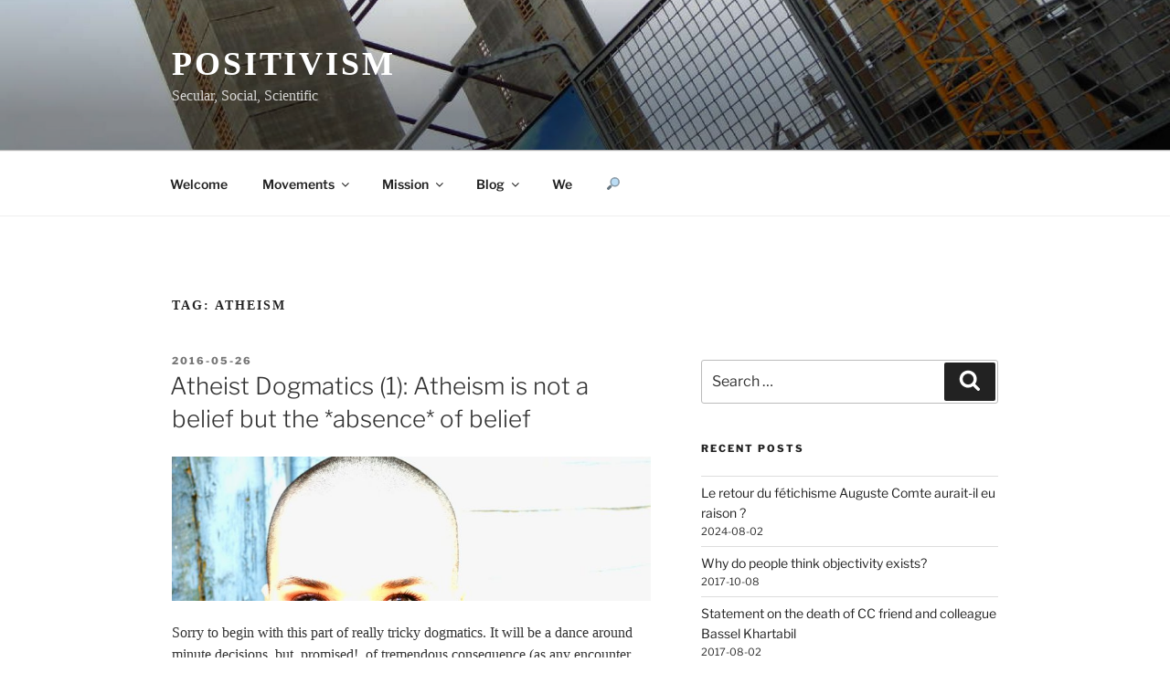

--- FILE ---
content_type: text/html; charset=UTF-8
request_url: http://positivists.org/blog/archives/tag/atheism
body_size: 30699
content:
<!DOCTYPE html>
<html lang="en-US" class="no-js no-svg">
<head>
<meta charset="UTF-8">
<meta name="viewport" content="width=device-width, initial-scale=1">
<link rel="profile" href="https://gmpg.org/xfn/11">

<script>(function(html){html.className = html.className.replace(/\bno-js\b/,'js')})(document.documentElement);</script>
<title>Atheism &#8211; Positivism</title>
<link rel='dns-prefetch' href='//s.w.org' />
<link rel="alternate" type="application/rss+xml" title="Positivism &raquo; Feed" href="http://positivists.org/blog/feed" />
<link rel="alternate" type="application/rss+xml" title="Positivism &raquo; Comments Feed" href="http://positivists.org/blog/comments/feed" />
<link rel="alternate" type="application/rss+xml" title="Positivism &raquo; Atheism Tag Feed" href="http://positivists.org/blog/archives/tag/atheism/feed" />
		<script type="text/javascript">
			window._wpemojiSettings = {"baseUrl":"https:\/\/s.w.org\/images\/core\/emoji\/11.2.0\/72x72\/","ext":".png","svgUrl":"https:\/\/s.w.org\/images\/core\/emoji\/11.2.0\/svg\/","svgExt":".svg","source":{"concatemoji":"http:\/\/positivists.org\/blog\/wp-includes\/js\/wp-emoji-release.min.js?ver=5.1.21"}};
			!function(e,a,t){var n,r,o,i=a.createElement("canvas"),p=i.getContext&&i.getContext("2d");function s(e,t){var a=String.fromCharCode;p.clearRect(0,0,i.width,i.height),p.fillText(a.apply(this,e),0,0);e=i.toDataURL();return p.clearRect(0,0,i.width,i.height),p.fillText(a.apply(this,t),0,0),e===i.toDataURL()}function c(e){var t=a.createElement("script");t.src=e,t.defer=t.type="text/javascript",a.getElementsByTagName("head")[0].appendChild(t)}for(o=Array("flag","emoji"),t.supports={everything:!0,everythingExceptFlag:!0},r=0;r<o.length;r++)t.supports[o[r]]=function(e){if(!p||!p.fillText)return!1;switch(p.textBaseline="top",p.font="600 32px Arial",e){case"flag":return s([55356,56826,55356,56819],[55356,56826,8203,55356,56819])?!1:!s([55356,57332,56128,56423,56128,56418,56128,56421,56128,56430,56128,56423,56128,56447],[55356,57332,8203,56128,56423,8203,56128,56418,8203,56128,56421,8203,56128,56430,8203,56128,56423,8203,56128,56447]);case"emoji":return!s([55358,56760,9792,65039],[55358,56760,8203,9792,65039])}return!1}(o[r]),t.supports.everything=t.supports.everything&&t.supports[o[r]],"flag"!==o[r]&&(t.supports.everythingExceptFlag=t.supports.everythingExceptFlag&&t.supports[o[r]]);t.supports.everythingExceptFlag=t.supports.everythingExceptFlag&&!t.supports.flag,t.DOMReady=!1,t.readyCallback=function(){t.DOMReady=!0},t.supports.everything||(n=function(){t.readyCallback()},a.addEventListener?(a.addEventListener("DOMContentLoaded",n,!1),e.addEventListener("load",n,!1)):(e.attachEvent("onload",n),a.attachEvent("onreadystatechange",function(){"complete"===a.readyState&&t.readyCallback()})),(n=t.source||{}).concatemoji?c(n.concatemoji):n.wpemoji&&n.twemoji&&(c(n.twemoji),c(n.wpemoji)))}(window,document,window._wpemojiSettings);
		</script>
		<style type="text/css">
img.wp-smiley,
img.emoji {
	display: inline !important;
	border: none !important;
	box-shadow: none !important;
	height: 1em !important;
	width: 1em !important;
	margin: 0 .07em !important;
	vertical-align: -0.1em !important;
	background: none !important;
	padding: 0 !important;
}
</style>
	<link rel='stylesheet' id='wp-block-library-css'  href='http://positivists.org/blog/wp-includes/css/dist/block-library/style.min.css?ver=5.1.21' type='text/css' media='all' />
<link rel='stylesheet' id='wp-block-library-theme-css'  href='http://positivists.org/blog/wp-includes/css/dist/block-library/theme.min.css?ver=5.1.21' type='text/css' media='all' />
<link rel='stylesheet' id='twentyseventeen-fonts-css'  href='http://positivists.org/blog/wp-content/themes/twentyseventeen/assets/fonts/font-libre-franklin.css?ver=20230328' type='text/css' media='all' />
<link rel='stylesheet' id='twentyseventeen-style-css'  href='http://positivists.org/blog/wp-content/themes/twentyseventeen/style.css?ver=20240716' type='text/css' media='all' />
<link rel='stylesheet' id='twentyseventeen-block-style-css'  href='http://positivists.org/blog/wp-content/themes/twentyseventeen/assets/css/blocks.css?ver=20240624' type='text/css' media='all' />
<script type='text/javascript' src='http://positivists.org/blog/wp-includes/js/jquery/jquery.js?ver=1.12.4'></script>
<script type='text/javascript' src='http://positivists.org/blog/wp-includes/js/jquery/jquery-migrate.min.js?ver=1.4.1'></script>
<link rel='https://api.w.org/' href='http://positivists.org/blog/wp-json/' />
<link rel="EditURI" type="application/rsd+xml" title="RSD" href="http://positivists.org/blog/xmlrpc.php?rsd" />
<link rel="wlwmanifest" type="application/wlwmanifest+xml" href="http://positivists.org/blog/wp-includes/wlwmanifest.xml" /> 
<meta name="generator" content="WordPress 5.1.21" />

	<!-- NotCaptcha HEAD start -->
	<script type="text/javascript">
		var NC_PLUGIN_URL = "http://positivists.org/blog/wp-content/plugins";
	</script>
	<script type="text/javascript" src="http://positivists.org/blog/wp-content/plugins/wp-notcaptcha/lib/trackbar.js"></script>
	<style>
	#captchaImgDiv img {padding:0;margin:0;border:0;display:inline;float:none}
	#captchaImgDiv td {padding:0;margin:0;border:0}
	#captchaImgDiv div {padding:0;margin:0;border:0}
	#captchaImgDiv span {padding:0;margin:0;border:0}
	.imgunit {
		width:60px;
		height:60px;
		overflow:hidden;
		padding:0;
		margin:0;
		margin-left:5px;
		position: relative; /* IE fix */
	}
	.imgunit img {padding:0;margin:0;position:relative}
	.captchablock {width:74px; float:left; padding:2px; margin:0;}
	.captchablock img {padding:0;margin:0;border:0;display: inline;}
	/* Reset */
	table.trackbar div, table.trackbar td {margin:0; padding:0;}
	table.trackbar {border-collapse:collapse;border-spacing:0;}
	table.trackbar img{border:0;display: inline;}
	
	/* Styles */
	table.trackbar {width:70px; background:repeat-x url(http://positivists.org/blog/wp-content/plugins/wp-notcaptcha//imgtrackbar/b_bg_on.gif) top left;}
	table.trackbar .l {width:1%; text-align: right; font-size: 1px; background:repeat-x url(http://positivists.org/blog/wp-content/plugins/wp-notcaptcha//imgtrackbar/b_bg_off.gif) top left;}
	table.trackbar .l div {position:relative; width:0; text-align: right; z-index:500; white-space:nowrap;}
	table.trackbar .l div img {cursor:pointer;}
	table.trackbar .l div span {position:absolute;top:-12px; right:6px; z-index:1000; font:11px tahoma; color:#000;}
	table.trackbar .l div span.limit {text-align:left; position:absolute;top:-12px; right:100%; z-index:100; font:11px tahoma; color:#D0D0D0;}
	table.trackbar .r {position:relative; width:1%; text-align: left; font-size: 1px; background:repeat-x url(http://positivists.org/blog/wp-content/plugins/wp-notcaptcha//imgtrackbar/b_bg_off.gif) top right; cursor:default;}
	table.trackbar .r div {position:relative; width:0; text-align: left; z-index:500; white-space:nowrap;}
	table.trackbar .r div img {cursor:pointer;}
	table.trackbar .r div span {position:absolute;top:-12px; left:6px; z-index:1000; font:11px tahoma; color:#000;}
	table.trackbar .r div span.limit {position:absolute;top:-12px; left:100%; z-index:100; font:11px tahoma; color:#D0D0D0;}
	table.trackbar .c {font-size:1px; width:100%;}
	</style>
	<!-- NotCaptcha HEAD end -->	
	<link rel="icon" href="http://positivists.org/blog/wp-content/uploads/2016/02/p-icon-transp-200x200.png" sizes="32x32" />
<link rel="icon" href="http://positivists.org/blog/wp-content/uploads/2016/02/p-icon-transp-200x200.png" sizes="192x192" />
<link rel="apple-touch-icon-precomposed" href="http://positivists.org/blog/wp-content/uploads/2016/02/p-icon-transp-200x200.png" />
<meta name="msapplication-TileImage" content="http://positivists.org/blog/wp-content/uploads/2016/02/p-icon-transp-300x300.png" />
<style id="tt-easy-google-font-styles" type="text/css">p { font-family: 'Palatino Linotype'; font-style: normal; font-weight: 400; }
h1 { font-family: 'Palatino Linotype'; font-style: normal; font-weight: 400; }
h2 { }
h3 { }
h4 { }
h5 { }
h6 { }
textarea { }
</style></head>

<body class="archive tag tag-atheism tag-576 wp-embed-responsive group-blog hfeed has-header-image has-sidebar page-two-column colors-light">
<div id="page" class="site">
	<a class="skip-link screen-reader-text" href="#content">
		Skip to content	</a>

	<header id="masthead" class="site-header">

		<div class="custom-header">

		<div class="custom-header-media">
			<div id="wp-custom-header" class="wp-custom-header"><img src="http://positivists.org/blog/wp-content/uploads/2015/02/cropped-title3.jpg" width="2000" height="1200" alt="Positivism" srcset="http://positivists.org/blog/wp-content/uploads/2015/02/cropped-title3.jpg 2000w, http://positivists.org/blog/wp-content/uploads/2015/02/cropped-title3-300x180.jpg 300w, http://positivists.org/blog/wp-content/uploads/2015/02/cropped-title3-768x461.jpg 768w, http://positivists.org/blog/wp-content/uploads/2015/02/cropped-title3-1024x614.jpg 1024w" sizes="(max-width: 767px) 200vw, 100vw" /></div>		</div>

	<div class="site-branding">
	<div class="wrap">

		
		<div class="site-branding-text">
							<p class="site-title"><a href="http://positivists.org/blog/" rel="home">Positivism</a></p>
			
							<p class="site-description">Secular, Social, Scientific</p>
					</div><!-- .site-branding-text -->

		
	</div><!-- .wrap -->
</div><!-- .site-branding -->

</div><!-- .custom-header -->

					<div class="navigation-top">
				<div class="wrap">
					<nav id="site-navigation" class="main-navigation" aria-label="Top Menu">
	<button class="menu-toggle" aria-controls="top-menu" aria-expanded="false">
		<svg class="icon icon-bars" aria-hidden="true" role="img"> <use href="#icon-bars" xlink:href="#icon-bars"></use> </svg><svg class="icon icon-close" aria-hidden="true" role="img"> <use href="#icon-close" xlink:href="#icon-close"></use> </svg>Menu	</button>

	<div class="menu-top-container"><ul id="top-menu" class="menu"><li id="menu-item-6762" class="menu-item menu-item-type-custom menu-item-object-custom menu-item-6762"><a href="http://positivists.org/blog/archives/48">Welcome</a></li>
<li id="menu-item-1782" class="menu-item menu-item-type-post_type menu-item-object-page menu-item-has-children menu-item-1782"><a href="http://positivists.org/blog/movements">Movements<svg class="icon icon-angle-down" aria-hidden="true" role="img"> <use href="#icon-angle-down" xlink:href="#icon-angle-down"></use> </svg></a>
<ul class="sub-menu">
	<li id="menu-item-3160" class="menu-item menu-item-type-post_type menu-item-object-page menu-item-3160"><a href="http://positivists.org/blog/comtean-positivism">Comtean Positivism</a></li>
	<li id="menu-item-3159" class="menu-item menu-item-type-post_type menu-item-object-page menu-item-3159"><a href="http://positivists.org/blog/scientific-positivism">Scientific Positivism</a></li>
	<li id="menu-item-3158" class="menu-item menu-item-type-post_type menu-item-object-page menu-item-3158"><a href="http://positivists.org/blog/logical-positivism">Logical Positivism</a></li>
	<li id="menu-item-3161" class="menu-item menu-item-type-post_type menu-item-object-page menu-item-3161"><a href="http://positivists.org/blog/legal-positivism">Legal Positivism</a></li>
	<li id="menu-item-3157" class="menu-item menu-item-type-post_type menu-item-object-page menu-item-3157"><a href="http://positivists.org/blog/economic-positivism">Economic Positivism</a></li>
	<li id="menu-item-3155" class="menu-item menu-item-type-post_type menu-item-object-page menu-item-3155"><a href="http://positivists.org/blog/postmodern-positivism">Postmodern Positivism</a></li>
	<li id="menu-item-3156" class="menu-item menu-item-type-post_type menu-item-object-page menu-item-3156"><a href="http://positivists.org/blog/antipositivism">Antipositivism</a></li>
	<li id="menu-item-3154" class="menu-item menu-item-type-post_type menu-item-object-page menu-item-3154"><a href="http://positivists.org/blog/body-and-sex-positivism">Body- and Sex-Positivism</a></li>
	<li id="menu-item-3153" class="menu-item menu-item-type-post_type menu-item-object-page menu-item-3153"><a href="http://positivists.org/blog/positive-thinking">Positive Thinking</a></li>
</ul>
</li>
<li id="menu-item-3244" class="menu-item menu-item-type-post_type menu-item-object-page menu-item-has-children menu-item-3244"><a href="http://positivists.org/blog/mission">Mission<svg class="icon icon-angle-down" aria-hidden="true" role="img"> <use href="#icon-angle-down" xlink:href="#icon-angle-down"></use> </svg></a>
<ul class="sub-menu">
	<li id="menu-item-7057" class="menu-item menu-item-type-custom menu-item-object-custom menu-item-7057"><a href="http://positivists.org/calendar.html">The Positivist Calendar</a></li>
	<li id="menu-item-5631" class="menu-item menu-item-type-post_type menu-item-object-page menu-item-has-children menu-item-5631"><a href="http://positivists.org/blog/global">Global<svg class="icon icon-angle-down" aria-hidden="true" role="img"> <use href="#icon-angle-down" xlink:href="#icon-angle-down"></use> </svg></a>
	<ul class="sub-menu">
		<li id="menu-item-3241" class="menu-item menu-item-type-post_type menu-item-object-page menu-item-3241"><a href="http://positivists.org/blog/brazil">Brazil</a></li>
		<li id="menu-item-3240" class="menu-item menu-item-type-post_type menu-item-object-page menu-item-3240"><a href="http://positivists.org/blog/china">China</a></li>
		<li id="menu-item-3239" class="menu-item menu-item-type-post_type menu-item-object-page menu-item-3239"><a href="http://positivists.org/blog/france">France</a></li>
		<li id="menu-item-3238" class="menu-item menu-item-type-post_type menu-item-object-page menu-item-3238"><a href="http://positivists.org/blog/germany">Germany</a></li>
		<li id="menu-item-3237" class="menu-item menu-item-type-post_type menu-item-object-page menu-item-3237"><a href="http://positivists.org/blog/japan">Japan</a></li>
		<li id="menu-item-3236" class="menu-item menu-item-type-post_type menu-item-object-page menu-item-3236"><a href="http://positivists.org/blog/poland">Poland</a></li>
		<li id="menu-item-4427" class="menu-item menu-item-type-post_type menu-item-object-page menu-item-4427"><a href="http://positivists.org/blog/romania">Romania</a></li>
		<li id="menu-item-3235" class="menu-item menu-item-type-post_type menu-item-object-page menu-item-3235"><a href="http://positivists.org/blog/switzerland">Switzerland</a></li>
		<li id="menu-item-3234" class="menu-item menu-item-type-post_type menu-item-object-page menu-item-3234"><a href="http://positivists.org/blog/uk">UK</a></li>
		<li id="menu-item-4409" class="menu-item menu-item-type-post_type menu-item-object-page menu-item-4409"><a href="http://positivists.org/blog/usa">USA</a></li>
	</ul>
</li>
	<li id="menu-item-3258" class="menu-item menu-item-type-post_type menu-item-object-page menu-item-3258"><a href="http://positivists.org/blog/religion-of-positivism">The Religion of Humanity</a></li>
	<li id="menu-item-3162" class="menu-item menu-item-type-post_type menu-item-object-page menu-item-3162"><a href="http://positivists.org/blog/comte-maxims">Comte Maxims</a></li>
	<li id="menu-item-3535" class="menu-item menu-item-type-custom menu-item-object-custom menu-item-3535"><a href="http://positivists.org/news.html">News</a></li>
</ul>
</li>
<li id="menu-item-1785" class="menu-item menu-item-type-custom menu-item-object-custom menu-item-home menu-item-has-children menu-item-1785"><a href="http://positivists.org/blog/">Blog<svg class="icon icon-angle-down" aria-hidden="true" role="img"> <use href="#icon-angle-down" xlink:href="#icon-angle-down"></use> </svg></a>
<ul class="sub-menu">
	<li id="menu-item-5720" class="menu-item menu-item-type-taxonomy menu-item-object-category menu-item-has-children menu-item-5720"><a href="http://positivists.org/blog/archives/category/secular">Secular<svg class="icon icon-angle-down" aria-hidden="true" role="img"> <use href="#icon-angle-down" xlink:href="#icon-angle-down"></use> </svg></a>
	<ul class="sub-menu">
		<li id="menu-item-5721" class="menu-item menu-item-type-taxonomy menu-item-object-category menu-item-5721"><a href="http://positivists.org/blog/archives/category/secular/atheism">Atheism</a></li>
		<li id="menu-item-5722" class="menu-item menu-item-type-taxonomy menu-item-object-category menu-item-5722"><a href="http://positivists.org/blog/archives/category/secular/conspiracy-theories">Conspiracy Theories</a></li>
		<li id="menu-item-5723" class="menu-item menu-item-type-taxonomy menu-item-object-category menu-item-5723"><a href="http://positivists.org/blog/archives/category/secular/religions">Religions</a></li>
	</ul>
</li>
	<li id="menu-item-5711" class="menu-item menu-item-type-taxonomy menu-item-object-category menu-item-has-children menu-item-5711"><a href="http://positivists.org/blog/archives/category/social">Social<svg class="icon icon-angle-down" aria-hidden="true" role="img"> <use href="#icon-angle-down" xlink:href="#icon-angle-down"></use> </svg></a>
	<ul class="sub-menu">
		<li id="menu-item-5727" class="menu-item menu-item-type-taxonomy menu-item-object-category menu-item-5727"><a href="http://positivists.org/blog/archives/category/social/art">Art</a></li>
		<li id="menu-item-5712" class="menu-item menu-item-type-taxonomy menu-item-object-category menu-item-5712"><a href="http://positivists.org/blog/archives/category/social/law">Law</a></li>
		<li id="menu-item-5713" class="menu-item menu-item-type-taxonomy menu-item-object-category menu-item-5713"><a href="http://positivists.org/blog/archives/category/social/politics">Politics</a></li>
		<li id="menu-item-5714" class="menu-item menu-item-type-taxonomy menu-item-object-category menu-item-has-children menu-item-5714"><a href="http://positivists.org/blog/archives/category/social/social-media">Social Media<svg class="icon icon-angle-down" aria-hidden="true" role="img"> <use href="#icon-angle-down" xlink:href="#icon-angle-down"></use> </svg></a>
		<ul class="sub-menu">
			<li id="menu-item-5715" class="menu-item menu-item-type-taxonomy menu-item-object-category menu-item-5715"><a href="http://positivists.org/blog/archives/category/social/social-media/chatbots-etc">Chatbots &#038; -lines</a></li>
			<li id="menu-item-5716" class="menu-item menu-item-type-taxonomy menu-item-object-category menu-item-5716"><a href="http://positivists.org/blog/archives/category/social/social-media/facebook">Facebook</a></li>
			<li id="menu-item-5717" class="menu-item menu-item-type-taxonomy menu-item-object-category menu-item-5717"><a href="http://positivists.org/blog/archives/category/social/social-media/quora">Quora</a></li>
			<li id="menu-item-5718" class="menu-item menu-item-type-taxonomy menu-item-object-category menu-item-5718"><a href="http://positivists.org/blog/archives/category/social/social-media/twitter">Twitter</a></li>
			<li id="menu-item-5719" class="menu-item menu-item-type-taxonomy menu-item-object-category menu-item-5719"><a href="http://positivists.org/blog/archives/category/social/social-media/wikipedia">Wikipedia</a></li>
		</ul>
</li>
	</ul>
</li>
	<li id="menu-item-5724" class="menu-item menu-item-type-taxonomy menu-item-object-category menu-item-has-children menu-item-5724"><a href="http://positivists.org/blog/archives/category/scientific">Scientific<svg class="icon icon-angle-down" aria-hidden="true" role="img"> <use href="#icon-angle-down" xlink:href="#icon-angle-down"></use> </svg></a>
	<ul class="sub-menu">
		<li id="menu-item-5725" class="menu-item menu-item-type-taxonomy menu-item-object-category menu-item-5725"><a href="http://positivists.org/blog/archives/category/scientific/humanities">Humanities</a></li>
		<li id="menu-item-5726" class="menu-item menu-item-type-taxonomy menu-item-object-category menu-item-5726"><a href="http://positivists.org/blog/archives/category/scientific/medicine">Medicine</a></li>
	</ul>
</li>
	<li id="menu-item-5728" class="menu-item menu-item-type-taxonomy menu-item-object-category menu-item-has-children menu-item-5728"><a href="http://positivists.org/blog/archives/category/personal">Personal &#038; Philosophical<svg class="icon icon-angle-down" aria-hidden="true" role="img"> <use href="#icon-angle-down" xlink:href="#icon-angle-down"></use> </svg></a>
	<ul class="sub-menu">
		<li id="menu-item-5730" class="menu-item menu-item-type-taxonomy menu-item-object-category menu-item-5730"><a href="http://positivists.org/blog/archives/category/personal/reality-check">Reality as I perceive it</a></li>
		<li id="menu-item-5731" class="menu-item menu-item-type-taxonomy menu-item-object-category menu-item-has-children menu-item-5731"><a href="http://positivists.org/blog/archives/category/philosophical">Philosophical<svg class="icon icon-angle-down" aria-hidden="true" role="img"> <use href="#icon-angle-down" xlink:href="#icon-angle-down"></use> </svg></a>
		<ul class="sub-menu">
			<li id="menu-item-5732" class="menu-item menu-item-type-taxonomy menu-item-object-category menu-item-5732"><a href="http://positivists.org/blog/archives/category/philosophical/comtean-positivism">Comtean Positivism</a></li>
			<li id="menu-item-5733" class="menu-item menu-item-type-taxonomy menu-item-object-category menu-item-5733"><a href="http://positivists.org/blog/archives/category/philosophical/logical-positivism">Logical Positivism</a></li>
			<li id="menu-item-5734" class="menu-item menu-item-type-taxonomy menu-item-object-category menu-item-5734"><a href="http://positivists.org/blog/archives/category/philosophical/postmodern-positivism">Postmodern Positivism</a></li>
			<li id="menu-item-5735" class="menu-item menu-item-type-taxonomy menu-item-object-category menu-item-5735"><a href="http://positivists.org/blog/archives/category/philosophical/scientific-positivism">Scientific Positivism</a></li>
		</ul>
</li>
	</ul>
</li>
	<li id="menu-item-5806" class="menu-item menu-item-type-taxonomy menu-item-object-category menu-item-5806"><a href="http://positivists.org/blog/archives/category/interviews">Interviews</a></li>
	<li id="menu-item-5618" class="menu-item menu-item-type-taxonomy menu-item-object-category menu-item-5618"><a href="http://positivists.org/blog/archives/category/reviews">Reviews</a></li>
</ul>
</li>
<li id="menu-item-3242" class="menu-item menu-item-type-post_type menu-item-object-page menu-item-3242"><a href="http://positivists.org/blog/we">We</a></li>
<li id="menu-item-6424" class="menu-item menu-item-type-post_type menu-item-object-page menu-item-6424"><a href="http://positivists.org/blog/search">&#x1f50e;</a></li>
</ul></div>
	</nav><!-- #site-navigation -->
				</div><!-- .wrap -->
			</div><!-- .navigation-top -->
		
	</header><!-- #masthead -->

	
	<div class="site-content-contain">
		<div id="content" class="site-content">

<div class="wrap">

			<header class="page-header">
			<h1 class="page-title">Tag: Atheism</h1>		</header><!-- .page-header -->
	
	<div id="primary" class="content-area">
		<main id="main" class="site-main">

					
<article id="post-5000" class="post-5000 post type-post status-publish format-standard has-post-thumbnail hentry category-atheism category-religions tag-atheism tag-belief tag-bertrand-russell tag-david-silverman tag-dogmatism tag-don-hirschberg tag-godless-mom tag-ijeoma-oluo tag-ludwig-wittgenstein">
		<header class="entry-header">
		<div class="entry-meta"><span class="screen-reader-text">Posted on</span> <a href="http://positivists.org/blog/archives/5000" rel="bookmark"><time class="entry-date published" datetime="2016-05-26T08:29:30+01:00">2016-05-26</time><time class="updated" datetime="2016-08-24T09:40:14+01:00">2016-08-24</time></a></div><!-- .entry-meta --><h2 class="entry-title"><a href="http://positivists.org/blog/archives/5000" rel="bookmark">Atheist Dogmatics (1): Atheism is not a belief but the *absence* of belief</a></h2>	</header><!-- .entry-header -->

			<div class="post-thumbnail">
			<a href="http://positivists.org/blog/archives/5000">
				<img width="1920" height="580" src="http://positivists.org/blog/wp-content/uploads/2016/05/Coraville-cut.jpg" class="attachment-twentyseventeen-featured-image size-twentyseventeen-featured-image wp-post-image" alt="" srcset="http://positivists.org/blog/wp-content/uploads/2016/05/Coraville-cut.jpg 1920w, http://positivists.org/blog/wp-content/uploads/2016/05/Coraville-cut-300x91.jpg 300w, http://positivists.org/blog/wp-content/uploads/2016/05/Coraville-cut-768x232.jpg 768w, http://positivists.org/blog/wp-content/uploads/2016/05/Coraville-cut-1024x309.jpg 1024w, http://positivists.org/blog/wp-content/uploads/2016/05/Coraville-cut-250x76.jpg 250w, http://positivists.org/blog/wp-content/uploads/2016/05/Coraville-cut-150x45.jpg 150w" sizes="(max-width: 767px) 89vw, (max-width: 1000px) 54vw, (max-width: 1071px) 543px, 580px" />			</a>
		</div><!-- .post-thumbnail -->
	
	<div class="entry-content">
		<p>Sorry to begin with this part of really tricky dogmatics. It will be a dance around minute decisions, but, promised!, of tremendous consequence (as any encounter with dogmatics &#8211; yes, I know). A tour with Godless Mom&trade; can, perhaps,...  <a id='alpr' style='visibility:visible;border: none; text-decoration: none; letter-spacing: 1px;;' href='http://positivists.org/blog/archives/5000'>Read More</a> | <a id='alpr' style='visibility:visible;border: none; text-decoration: none; letter-spacing: 1px;;' target='_blank' href='https://www.socializer.info/share.asp?docurl=http://positivists.org/blog/archives/5000&doctitle=Atheist Dogmatics (1): Atheism is not a belief but the *absence* of belief'>Share it now!</a></p>	</div><!-- .entry-content -->

	
</article><!-- #post-5000 -->

<article id="post-5199" class="post-5199 post type-post status-publish format-standard has-post-thumbnail hentry category-atheism category-interviews category-religions category-social-media tag-atheism tag-by-olaf-simons tag-guest-dale-mcgowan tag-patheos">
		<header class="entry-header">
		<div class="entry-meta"><span class="screen-reader-text">Posted on</span> <a href="http://positivists.org/blog/archives/5199" rel="bookmark"><time class="entry-date published" datetime="2015-09-28T19:13:37+01:00">2015-09-28</time><time class="updated" datetime="2016-05-24T17:04:41+01:00">2016-05-24</time></a></div><!-- .entry-meta --><h2 class="entry-title"><a href="http://positivists.org/blog/archives/5199" rel="bookmark">Patheos | An Interview with Dale McGowan, managing editor of the Patheos Atheist Channel</a></h2>	</header><!-- .entry-header -->

			<div class="post-thumbnail">
			<a href="http://positivists.org/blog/archives/5199">
				<img width="1240" height="422" src="http://positivists.org/blog/wp-content/uploads/2015/09/Patheos-Logo.png" class="attachment-twentyseventeen-featured-image size-twentyseventeen-featured-image wp-post-image" alt="" srcset="http://positivists.org/blog/wp-content/uploads/2015/09/Patheos-Logo.png 1240w, http://positivists.org/blog/wp-content/uploads/2015/09/Patheos-Logo-300x102.png 300w, http://positivists.org/blog/wp-content/uploads/2015/09/Patheos-Logo-1024x348.png 1024w, http://positivists.org/blog/wp-content/uploads/2015/09/Patheos-Logo-735x250.png 735w" sizes="(max-width: 767px) 89vw, (max-width: 1000px) 54vw, (max-width: 1071px) 543px, 580px" />			</a>
		</div><!-- .post-thumbnail -->
	
	<div class="entry-content">
		<p>

The following is an interview with Dale McGowan, managing editor, of the Atheist Channel on Patheos &#8211; an interview about what is probably the most exciting web platform of inter- and supra-religious dialogue to be found on the web:...  <a id='alpr' style='visibility:visible;border: none; text-decoration: none; letter-spacing: 1px;;' href='http://positivists.org/blog/archives/5199'>Read More</a> | <a id='alpr' style='visibility:visible;border: none; text-decoration: none; letter-spacing: 1px;;' target='_blank' href='https://www.socializer.info/share.asp?docurl=http://positivists.org/blog/archives/5199&doctitle=Patheos | An Interview with Dale McGowan, managing editor of the Patheos Atheist Channel'>Share it now!</a></p>	</div><!-- .entry-content -->

	
</article><!-- #post-5199 -->

<article id="post-4873" class="post-4873 post type-post status-publish format-standard has-post-thumbnail hentry category-atheism category-religions tag-atheism tag-auguste-comte tag-carl-sagan tag-daniel-dennett tag-richard-dawkins tag-sunday-assembly">
		<header class="entry-header">
		<div class="entry-meta"><span class="screen-reader-text">Posted on</span> <a href="http://positivists.org/blog/archives/4873" rel="bookmark"><time class="entry-date published" datetime="2015-08-19T12:59:24+01:00">2015-08-19</time><time class="updated" datetime="2016-02-26T14:30:34+01:00">2016-02-26</time></a></div><!-- .entry-meta --><h2 class="entry-title"><a href="http://positivists.org/blog/archives/4873" rel="bookmark">Is Atheism a Belief? Yes, for a certain kind of atheist</a></h2>	</header><!-- .entry-header -->

			<div class="post-thumbnail">
			<a href="http://positivists.org/blog/archives/4873">
				<img width="1240" height="594" src="http://positivists.org/blog/wp-content/uploads/2016/02/search.jpg" class="attachment-twentyseventeen-featured-image size-twentyseventeen-featured-image wp-post-image" alt="" srcset="http://positivists.org/blog/wp-content/uploads/2016/02/search.jpg 1240w, http://positivists.org/blog/wp-content/uploads/2016/02/search-300x144.jpg 300w, http://positivists.org/blog/wp-content/uploads/2016/02/search-768x368.jpg 768w, http://positivists.org/blog/wp-content/uploads/2016/02/search-1024x491.jpg 1024w, http://positivists.org/blog/wp-content/uploads/2016/02/search-250x120.jpg 250w, http://positivists.org/blog/wp-content/uploads/2016/02/search-150x72.jpg 150w" sizes="(max-width: 767px) 89vw, (max-width: 1000px) 54vw, (max-width: 1071px) 543px, 580px" />			</a>
		</div><!-- .post-thumbnail -->
	
	<div class="entry-content">
		<p>
As William noted in his post, atheism could be considered a kind of belief for those atheists who do not simply lack a belief in God, but believe precisely that there is no God. It is one thing to say “There’s no evidence for God, I have no reason...  <a id='alpr' style='visibility:visible;border: none; text-decoration: none; letter-spacing: 1px;;' href='http://positivists.org/blog/archives/4873'>Read More</a> | <a id='alpr' style='visibility:visible;border: none; text-decoration: none; letter-spacing: 1px;;' target='_blank' href='https://www.socializer.info/share.asp?docurl=http://positivists.org/blog/archives/4873&doctitle=Is Atheism a Belief? Yes, for a certain kind of atheist'>Share it now!</a></p>	</div><!-- .entry-content -->

	
</article><!-- #post-4873 -->

<article id="post-4828" class="post-4828 post type-post status-publish format-standard has-post-thumbnail hentry category-atheism category-personal category-postmodern-positivism category-religions tag-atheism tag-beliefs tag-positivism tag-quora tag-richard-dawkins tag-suspension-of-disbelief">
		<header class="entry-header">
		<div class="entry-meta"><span class="screen-reader-text">Posted on</span> <a href="http://positivists.org/blog/archives/4828" rel="bookmark"><time class="entry-date published" datetime="2015-08-13T17:53:42+01:00">2015-08-13</time><time class="updated" datetime="2016-02-22T13:44:55+01:00">2016-02-22</time></a></div><!-- .entry-meta --><h2 class="entry-title"><a href="http://positivists.org/blog/archives/4828" rel="bookmark">We are all trained to use more than one belief system</a></h2>	</header><!-- .entry-header -->

			<div class="post-thumbnail">
			<a href="http://positivists.org/blog/archives/4828">
				<img width="1300" height="867" src="http://positivists.org/blog/wp-content/uploads/2015/08/ghost.jpg" class="attachment-twentyseventeen-featured-image size-twentyseventeen-featured-image wp-post-image" alt="" srcset="http://positivists.org/blog/wp-content/uploads/2015/08/ghost.jpg 1300w, http://positivists.org/blog/wp-content/uploads/2015/08/ghost-300x200.jpg 300w, http://positivists.org/blog/wp-content/uploads/2015/08/ghost-1024x683.jpg 1024w, http://positivists.org/blog/wp-content/uploads/2015/08/ghost-375x250.jpg 375w" sizes="(max-width: 767px) 89vw, (max-width: 1000px) 54vw, (max-width: 1071px) 543px, 580px" />			</a>
		</div><!-- .post-thumbnail -->
	
	<div class="entry-content">
		<p>
I know that this is mined territory but I assume that we are all wondrously competent to think in more than one mode and that all the time.
The believer can tell me all kinds of things about her trust in God. If I ask her to let her two year old kid...  <a id='alpr' style='visibility:visible;border: none; text-decoration: none; letter-spacing: 1px;;' href='http://positivists.org/blog/archives/4828'>Read More</a> | <a id='alpr' style='visibility:visible;border: none; text-decoration: none; letter-spacing: 1px;;' target='_blank' href='https://www.socializer.info/share.asp?docurl=http://positivists.org/blog/archives/4828&doctitle=We are all trained to use more than one belief system'>Share it now!</a></p>	</div><!-- .entry-content -->

	
</article><!-- #post-4828 -->

<article id="post-4796" class="post-4796 post type-post status-publish format-standard has-post-thumbnail hentry category-atheism category-comtean-positivism category-philosophical tag-atheism tag-by-auguste-comte tag-fatalism tag-henry-home-kames tag-isaak-iselin tag-jean-jacques-rousseau tag-materialism tag-optimism tag-positivism">
		<header class="entry-header">
		<div class="entry-meta"><span class="screen-reader-text">Posted on</span> <a href="http://positivists.org/blog/archives/4796" rel="bookmark"><time class="entry-date published" datetime="2015-08-11T10:04:49+01:00">2015-08-11</time><time class="updated" datetime="2016-04-28T21:05:30+01:00">2016-04-28</time></a></div><!-- .entry-meta --><h2 class="entry-title"><a href="http://positivists.org/blog/archives/4796" rel="bookmark">Atheism, Like Theology, Discusses Insoluble Mysteries</a></h2>	</header><!-- .entry-header -->

			<div class="post-thumbnail">
			<a href="http://positivists.org/blog/archives/4796">
				<img width="1214" height="846" src="http://positivists.org/blog/wp-content/uploads/2015/08/Marx-and-Nietsche-by-Sr.-X-2009.jpg" class="attachment-twentyseventeen-featured-image size-twentyseventeen-featured-image wp-post-image" alt="" srcset="http://positivists.org/blog/wp-content/uploads/2015/08/Marx-and-Nietsche-by-Sr.-X-2009.jpg 1214w, http://positivists.org/blog/wp-content/uploads/2015/08/Marx-and-Nietsche-by-Sr.-X-2009-300x209.jpg 300w, http://positivists.org/blog/wp-content/uploads/2015/08/Marx-and-Nietsche-by-Sr.-X-2009-1024x714.jpg 1024w, http://positivists.org/blog/wp-content/uploads/2015/08/Marx-and-Nietsche-by-Sr.-X-2009-359x250.jpg 359w" sizes="(max-width: 767px) 89vw, (max-width: 1000px) 54vw, (max-width: 1071px) 543px, 580px" />			</a>
		</div><!-- .post-thumbnail -->
	
	<div class="entry-content">
		<p>
This is the complete passage on &#8220;atheism, materialism, fatalism, and optimism&#8221; of Auguste Comte&#8217;s A General View of Positivism, first published in French in 1848, the English text taken from Frederick Harrison&#8217;s edition...  <a id='alpr' style='visibility:visible;border: none; text-decoration: none; letter-spacing: 1px;;' href='http://positivists.org/blog/archives/4796'>Read More</a> | <a id='alpr' style='visibility:visible;border: none; text-decoration: none; letter-spacing: 1px;;' target='_blank' href='https://www.socializer.info/share.asp?docurl=http://positivists.org/blog/archives/4796&doctitle=Atheism, Like Theology, Discusses Insoluble Mysteries'>Share it now!</a></p>	</div><!-- .entry-content -->

	
</article><!-- #post-4796 -->

<article id="post-4743" class="post-4743 post type-post status-publish format-standard has-post-thumbnail hentry category-atheism category-religions tag-atheism tag-by-william-oliver tag-god tag-pantheism">
		<header class="entry-header">
		<div class="entry-meta"><span class="screen-reader-text">Posted on</span> <a href="http://positivists.org/blog/archives/4743" rel="bookmark"><time class="entry-date published" datetime="2015-07-28T13:54:36+01:00">2015-07-28</time><time class="updated" datetime="2016-02-18T08:08:59+01:00">2016-02-18</time></a></div><!-- .entry-meta --><h2 class="entry-title"><a href="http://positivists.org/blog/archives/4743" rel="bookmark">Is Atheism a Belief? It depends | by William Oliver</a></h2>	</header><!-- .entry-header -->

			<div class="post-thumbnail">
			<a href="http://positivists.org/blog/archives/4743">
				<img width="878" height="1200" src="http://positivists.org/blog/wp-content/uploads/2015/07/Banana_partially_peeled-1.jpg" class="attachment-twentyseventeen-featured-image size-twentyseventeen-featured-image wp-post-image" alt="" srcset="http://positivists.org/blog/wp-content/uploads/2015/07/Banana_partially_peeled-1.jpg 1240w, http://positivists.org/blog/wp-content/uploads/2015/07/Banana_partially_peeled-1-220x300.jpg 220w, http://positivists.org/blog/wp-content/uploads/2015/07/Banana_partially_peeled-1-750x1024.jpg 750w, http://positivists.org/blog/wp-content/uploads/2015/07/Banana_partially_peeled-1-1024x1399.jpg 1024w, http://positivists.org/blog/wp-content/uploads/2015/07/Banana_partially_peeled-1-183x250.jpg 183w" sizes="(max-width: 767px) 89vw, (max-width: 1000px) 54vw, (max-width: 1071px) 543px, 580px" />			</a>
		</div><!-- .post-thumbnail -->
	
	<div class="entry-content">
		<p>
The terms &#8220;atheism&#8221; and &#8220;god&#8221; mean nothing
So, as you can probably tell by these extremely varied answers it depends. Atheism is just a word, a word. 
God is also just 
a freaking 
word.

Let me explain what I mean by all of...  <a id='alpr' style='visibility:visible;border: none; text-decoration: none; letter-spacing: 1px;;' href='http://positivists.org/blog/archives/4743'>Read More</a> | <a id='alpr' style='visibility:visible;border: none; text-decoration: none; letter-spacing: 1px;;' target='_blank' href='https://www.socializer.info/share.asp?docurl=http://positivists.org/blog/archives/4743&doctitle=Is Atheism a Belief? It depends | by William Oliver'>Share it now!</a></p>	</div><!-- .entry-content -->

	
</article><!-- #post-4743 -->

<article id="post-4656" class="post-4656 post type-post status-publish format-standard has-post-thumbnail hentry category-atheism category-comtean-positivism tag-atheism tag-auguste-comte tag-belief tag-bertrand-russell tag-bill-maher tag-bill-nye tag-carl-sagan tag-christopher-hitchens tag-daniel-dennet tag-ernst-mach tag-idealism tag-immanuel-kant tag-karl-marx tag-lawrence-m-krauss tag-logic tag-ludwig-feuerbach tag-ludwig-wittgenstein tag-naturalism tag-neil-degrasse-tyson tag-new-atheism tag-rationalism tag-realism tag-richard-dawkins tag-sam-harris">
		<header class="entry-header">
		<div class="entry-meta"><span class="screen-reader-text">Posted on</span> <a href="http://positivists.org/blog/archives/4656" rel="bookmark"><time class="entry-date published" datetime="2015-07-28T00:01:57+01:00">2015-07-28</time><time class="updated" datetime="2016-02-18T08:09:16+01:00">2016-02-18</time></a></div><!-- .entry-meta --><h2 class="entry-title"><a href="http://positivists.org/blog/archives/4656" rel="bookmark">Is Atheism a Belief? Yes, if you are looking for an interesting descriptive model</a></h2>	</header><!-- .entry-header -->

			<div class="post-thumbnail">
			<a href="http://positivists.org/blog/archives/4656">
				<img width="1500" height="1125" src="http://positivists.org/blog/wp-content/uploads/2015/07/theist-pics.jpg" class="attachment-twentyseventeen-featured-image size-twentyseventeen-featured-image wp-post-image" alt="" srcset="http://positivists.org/blog/wp-content/uploads/2015/07/theist-pics.jpg 1500w, http://positivists.org/blog/wp-content/uploads/2015/07/theist-pics-300x225.jpg 300w, http://positivists.org/blog/wp-content/uploads/2015/07/theist-pics-1024x768.jpg 1024w, http://positivists.org/blog/wp-content/uploads/2015/07/theist-pics-480x360.jpg 480w, http://positivists.org/blog/wp-content/uploads/2015/07/theist-pics-333x250.jpg 333w" sizes="(max-width: 767px) 89vw, (max-width: 1000px) 54vw, (max-width: 1071px) 543px, 580px" />			</a>
		</div><!-- .post-thumbnail -->
	
	<div class="entry-content">
		<p>This is not really a question
Let me first examine the question in its functionality. It is essentially a move “theists” (today a term atheist are keeping alive) might make to vex atheists over their particular problems with agnosticism. It is...  <a id='alpr' style='visibility:visible;border: none; text-decoration: none; letter-spacing: 1px;;' href='http://positivists.org/blog/archives/4656'>Read More</a> | <a id='alpr' style='visibility:visible;border: none; text-decoration: none; letter-spacing: 1px;;' target='_blank' href='https://www.socializer.info/share.asp?docurl=http://positivists.org/blog/archives/4656&doctitle=Is Atheism a Belief? Yes, if you are looking for an interesting descriptive model'>Share it now!</a></p>	</div><!-- .entry-content -->

	
</article><!-- #post-4656 -->

<article id="post-4609" class="post-4609 post type-post status-publish format-standard has-post-thumbnail hentry category-atheism tag-atheism tag-by-ron-spencer-palo-alto tag-harry-potter tag-quora">
		<header class="entry-header">
		<div class="entry-meta"><span class="screen-reader-text">Posted on</span> <a href="http://positivists.org/blog/archives/4609" rel="bookmark"><time class="entry-date published" datetime="2015-07-22T23:24:54+01:00">2015-07-22</time><time class="updated" datetime="2015-07-28T13:53:18+01:00">2015-07-28</time></a></div><!-- .entry-meta --><h2 class="entry-title"><a href="http://positivists.org/blog/archives/4609" rel="bookmark">Is Atheism a Belief? No | by Ron Spencer (Palo Alto)</a></h2>	</header><!-- .entry-header -->

			<div class="post-thumbnail">
			<a href="http://positivists.org/blog/archives/4609">
				<img width="1240" height="930" src="http://positivists.org/blog/wp-content/uploads/2015/07/empty-pole.jpg" class="attachment-twentyseventeen-featured-image size-twentyseventeen-featured-image wp-post-image" alt="" srcset="http://positivists.org/blog/wp-content/uploads/2015/07/empty-pole.jpg 1240w, http://positivists.org/blog/wp-content/uploads/2015/07/empty-pole-300x225.jpg 300w, http://positivists.org/blog/wp-content/uploads/2015/07/empty-pole-1024x768.jpg 1024w, http://positivists.org/blog/wp-content/uploads/2015/07/empty-pole-480x360.jpg 480w, http://positivists.org/blog/wp-content/uploads/2015/07/empty-pole-333x250.jpg 333w" sizes="(max-width: 767px) 89vw, (max-width: 1000px) 54vw, (max-width: 1071px) 543px, 580px" />			</a>
		</div><!-- .post-thumbnail -->
	
	<div class="entry-content">
		<p>
No.
It is quite clear in reading the writings of the religious who poke into the atheist forum, as well as watching debates between atheists and the religious that they are very, very different.
As an atheist, I can live my life entirely without...  <a id='alpr' style='visibility:visible;border: none; text-decoration: none; letter-spacing: 1px;;' href='http://positivists.org/blog/archives/4609'>Read More</a> | <a id='alpr' style='visibility:visible;border: none; text-decoration: none; letter-spacing: 1px;;' target='_blank' href='https://www.socializer.info/share.asp?docurl=http://positivists.org/blog/archives/4609&doctitle=Is Atheism a Belief? No | by Ron Spencer (Palo Alto)'>Share it now!</a></p>	</div><!-- .entry-content -->

	
</article><!-- #post-4609 -->

<article id="post-2987" class="post-2987 post type-post status-publish format-standard has-post-thumbnail hentry category-facebook category-personal category-quora category-wikipedia tag-atheism tag-cultural-capital tag-facebook tag-gamification tag-jimmy-wales tag-pierre-bourdieu tag-quora tag-twitter tag-wikipedia">
		<header class="entry-header">
		<div class="entry-meta"><span class="screen-reader-text">Posted on</span> <a href="http://positivists.org/blog/archives/2987" rel="bookmark"><time class="entry-date published" datetime="2014-10-28T18:31:00+01:00">2014-10-28</time><time class="updated" datetime="2016-05-03T17:53:18+01:00">2016-05-03</time></a></div><!-- .entry-meta --><h2 class="entry-title"><a href="http://positivists.org/blog/archives/2987" rel="bookmark">Quora – stupid questions do exist</a></h2>	</header><!-- .entry-header -->

			<div class="post-thumbnail">
			<a href="http://positivists.org/blog/archives/2987">
				<img width="1240" height="784" src="http://positivists.org/blog/wp-content/uploads/2014/10/quora.gif" class="attachment-twentyseventeen-featured-image size-twentyseventeen-featured-image wp-post-image" alt="" sizes="(max-width: 767px) 89vw, (max-width: 1000px) 54vw, (max-width: 1071px) 543px, 580px" />			</a>
		</div><!-- .post-thumbnail -->
	
	<div class="entry-content">
		<p>Quora a question-and-answer website where questions are created, answered, edited and organized by its community of users. The company was founded in June 2009, and the website was made available to the public on June 21, 2010. Quora aggregates...  <a id='alpr' style='visibility:visible;border: none; text-decoration: none; letter-spacing: 1px;;' href='http://positivists.org/blog/archives/2987'>Read More</a> | <a id='alpr' style='visibility:visible;border: none; text-decoration: none; letter-spacing: 1px;;' target='_blank' href='https://www.socializer.info/share.asp?docurl=http://positivists.org/blog/archives/2987&doctitle=Quora – stupid questions do exist'>Share it now!</a></p>	</div><!-- .entry-content -->

	
</article><!-- #post-2987 -->

<article id="post-4215" class="post-4215 post type-post status-publish format-standard has-post-thumbnail hentry category-personal tag-agnosticism tag-atheism tag-gnosticism tag-theism">
		<header class="entry-header">
		<div class="entry-meta"><span class="screen-reader-text">Posted on</span> <a href="http://positivists.org/blog/archives/4215" rel="bookmark"><time class="entry-date published" datetime="2014-06-08T10:05:15+01:00">2014-06-08</time><time class="updated" datetime="2015-05-29T10:17:14+01:00">2015-05-29</time></a></div><!-- .entry-meta --><h2 class="entry-title"><a href="http://positivists.org/blog/archives/4215" rel="bookmark">Philosophy in Figures (2): (A)theism vs (A)gnosticism | by Ryan Reece</a></h2>	</header><!-- .entry-header -->

			<div class="post-thumbnail">
			<a href="http://positivists.org/blog/archives/4215">
				<img width="720" height="606" src="http://positivists.org/blog/wp-content/uploads/2015/05/Ryan-Reece-2014-06-08-atheism-vs-agnosticism.png" class="attachment-twentyseventeen-featured-image size-twentyseventeen-featured-image wp-post-image" alt="" srcset="http://positivists.org/blog/wp-content/uploads/2015/05/Ryan-Reece-2014-06-08-atheism-vs-agnosticism.png 720w, http://positivists.org/blog/wp-content/uploads/2015/05/Ryan-Reece-2014-06-08-atheism-vs-agnosticism-300x253.png 300w, http://positivists.org/blog/wp-content/uploads/2015/05/Ryan-Reece-2014-06-08-atheism-vs-agnosticism-297x250.png 297w" sizes="(max-width: 767px) 89vw, (max-width: 1000px) 54vw, (max-width: 1071px) 543px, 580px" />			</a>
		</div><!-- .post-thumbnail -->
	
	<div class="entry-content">
		<p>
First published at: http://philosophy-in-figures.tumblr.com/
...  <a id='alpr' style='visibility:visible;border: none; text-decoration: none; letter-spacing: 1px;;' href='http://positivists.org/blog/archives/4215'>Read More</a> | <a id='alpr' style='visibility:visible;border: none; text-decoration: none; letter-spacing: 1px;;' target='_blank' href='https://www.socializer.info/share.asp?docurl=http://positivists.org/blog/archives/4215&doctitle=Philosophy in Figures (2): (A)theism vs (A)gnosticism | by Ryan Reece'>Share it now!</a></p>	</div><!-- .entry-content -->

	
</article><!-- #post-4215 -->

<article id="post-2153" class="post-2153 post type-post status-publish format-standard has-post-thumbnail hentry category-interviews category-mormonism category-social tag-atheism tag-communism tag-eric-colson tag-ernest-the-pious tag-first-nations tag-gotha tag-jesus-christ tag-lds tag-mormonism tag-nate-brown tag-protestantism">
		<header class="entry-header">
		<div class="entry-meta"><span class="screen-reader-text">Posted on</span> <a href="http://positivists.org/blog/archives/2153" rel="bookmark"><time class="entry-date published" datetime="2014-04-29T20:58:21+01:00">2014-04-29</time><time class="updated" datetime="2016-02-28T17:34:55+01:00">2016-02-28</time></a></div><!-- .entry-meta --><h2 class="entry-title"><a href="http://positivists.org/blog/archives/2153" rel="bookmark">Two Years on a Mormon Mission: Gotha</a></h2>	</header><!-- .entry-header -->

			<div class="post-thumbnail">
			<a href="http://positivists.org/blog/archives/2153">
				<img width="1240" height="930" src="http://positivists.org/blog/wp-content/uploads/2014/04/colsonbrown.jpg" class="attachment-twentyseventeen-featured-image size-twentyseventeen-featured-image wp-post-image" alt="" srcset="http://positivists.org/blog/wp-content/uploads/2014/04/colsonbrown.jpg 1240w, http://positivists.org/blog/wp-content/uploads/2014/04/colsonbrown-300x225.jpg 300w, http://positivists.org/blog/wp-content/uploads/2014/04/colsonbrown-768x576.jpg 768w, http://positivists.org/blog/wp-content/uploads/2014/04/colsonbrown-1024x768.jpg 1024w, http://positivists.org/blog/wp-content/uploads/2014/04/colsonbrown-200x150.jpg 200w, http://positivists.org/blog/wp-content/uploads/2014/04/colsonbrown-150x113.jpg 150w" sizes="(max-width: 767px) 89vw, (max-width: 1000px) 54vw, (max-width: 1071px) 543px, 580px" />			</a>
		</div><!-- .post-thumbnail -->
	
	<div class="entry-content">
		<p>The following is an interview between Olaf Simons for positivists.org and Elder Brown and Elder Colson, Nate Brown and Eric Colson, two Mormon missionaries, who are presently stationed in Gotha, east Germany. Perhaps a bit of information to frame the...  <a id='alpr' style='visibility:visible;border: none; text-decoration: none; letter-spacing: 1px;;' href='http://positivists.org/blog/archives/2153'>Read More</a> | <a id='alpr' style='visibility:visible;border: none; text-decoration: none; letter-spacing: 1px;;' target='_blank' href='https://www.socializer.info/share.asp?docurl=http://positivists.org/blog/archives/2153&doctitle=Two Years on a Mormon Mission: Gotha'>Share it now!</a></p>	</div><!-- .entry-content -->

	
</article><!-- #post-2153 -->

<article id="post-2325" class="post-2325 post type-post status-publish format-standard has-post-thumbnail hentry category-atheism category-facebook category-interviews category-islam category-personal category-scientific tag-atheism tag-facebook tag-guest-hashem-al-ghaili tag-internet tag-yemen">
		<header class="entry-header">
		<div class="entry-meta"><span class="screen-reader-text">Posted on</span> <a href="http://positivists.org/blog/archives/2325" rel="bookmark"><time class="entry-date published" datetime="2014-03-23T17:51:42+01:00">2014-03-23</time><time class="updated" datetime="2016-05-03T16:40:58+01:00">2016-05-03</time></a></div><!-- .entry-meta --><h2 class="entry-title"><a href="http://positivists.org/blog/archives/2325" rel="bookmark">Promoting Science | An Interview with Hashem Al-Ghaili</a></h2>	</header><!-- .entry-header -->

			<div class="post-thumbnail">
			<a href="http://positivists.org/blog/archives/2325">
				<img width="1240" height="797" src="http://positivists.org/blog/wp-content/uploads/2014/03/2013-Hashem-AL-ghaili-1.jpg" class="attachment-twentyseventeen-featured-image size-twentyseventeen-featured-image wp-post-image" alt="" srcset="http://positivists.org/blog/wp-content/uploads/2014/03/2013-Hashem-AL-ghaili-1.jpg 1240w, http://positivists.org/blog/wp-content/uploads/2014/03/2013-Hashem-AL-ghaili-1-300x193.jpg 300w, http://positivists.org/blog/wp-content/uploads/2014/03/2013-Hashem-AL-ghaili-1-768x494.jpg 768w, http://positivists.org/blog/wp-content/uploads/2014/03/2013-Hashem-AL-ghaili-1-1024x658.jpg 1024w, http://positivists.org/blog/wp-content/uploads/2014/03/2013-Hashem-AL-ghaili-1-233x150.jpg 233w, http://positivists.org/blog/wp-content/uploads/2014/03/2013-Hashem-AL-ghaili-1-150x96.jpg 150w" sizes="(max-width: 767px) 89vw, (max-width: 1000px) 54vw, (max-width: 1071px) 543px, 580px" />			</a>
		</div><!-- .post-thumbnail -->
	
	<div class="entry-content">
		<p>Olaf Simons: Rumours have it that you are planning a temporary Facebook abstinence &#8211; can it be?
Hashem Al-Ghaili: Yes, that&#8217;s right. Due to work pressure, I have to quit Facebook temporarily for a couple of months. I think that&#8217;s what...  <a id='alpr' style='visibility:visible;border: none; text-decoration: none; letter-spacing: 1px;;' href='http://positivists.org/blog/archives/2325'>Read More</a> | <a id='alpr' style='visibility:visible;border: none; text-decoration: none; letter-spacing: 1px;;' target='_blank' href='https://www.socializer.info/share.asp?docurl=http://positivists.org/blog/archives/2325&doctitle=Promoting Science | An Interview with Hashem Al-Ghaili'>Share it now!</a></p>	</div><!-- .entry-content -->

	
</article><!-- #post-2325 -->

<article id="post-1384" class="post-1384 post type-post status-publish format-standard has-post-thumbnail hentry category-atheism category-christianity tag-atheism tag-chris-harrison tag-project-reason">
		<header class="entry-header">
		<div class="entry-meta"><span class="screen-reader-text">Posted on</span> <a href="http://positivists.org/blog/archives/1384" rel="bookmark"><time class="entry-date published" datetime="2013-08-23T17:29:25+01:00">2013-08-23</time><time class="updated" datetime="2015-03-13T15:17:28+01:00">2015-03-13</time></a></div><!-- .entry-meta --><h2 class="entry-title"><a href="http://positivists.org/blog/archives/1384" rel="bookmark">Atheist Biblical Literalism, sigh</a></h2>	</header><!-- .entry-header -->

			<div class="post-thumbnail">
			<a href="http://positivists.org/blog/archives/1384">
				<img width="1663" height="1023" src="http://positivists.org/blog/wp-content/uploads/2013/08/biblecontracdictions.jpg" class="attachment-twentyseventeen-featured-image size-twentyseventeen-featured-image wp-post-image" alt="" srcset="http://positivists.org/blog/wp-content/uploads/2013/08/biblecontracdictions.jpg 1663w, http://positivists.org/blog/wp-content/uploads/2013/08/biblecontracdictions-300x184.jpg 300w, http://positivists.org/blog/wp-content/uploads/2013/08/biblecontracdictions-1024x629.jpg 1024w, http://positivists.org/blog/wp-content/uploads/2013/08/biblecontracdictions-487x300.jpg 487w" sizes="(max-width: 767px) 89vw, (max-width: 1000px) 54vw, (max-width: 1071px) 543px, 580px" />			</a>
		</div><!-- .post-thumbnail -->
	
	<div class="entry-content">
		<p>Quote from the page:
This website aspires to be a beautiful and interactive resource for skeptics and believers alike to explore some of the more negative aspects of holy books.
It was heavily inspired by the Reason Project&#8217;s poster of biblical...  <a id='alpr' style='visibility:visible;border: none; text-decoration: none; letter-spacing: 1px;;' href='http://positivists.org/blog/archives/1384'>Read More</a> | <a id='alpr' style='visibility:visible;border: none; text-decoration: none; letter-spacing: 1px;;' target='_blank' href='https://www.socializer.info/share.asp?docurl=http://positivists.org/blog/archives/1384&doctitle=Atheist Biblical Literalism, sigh'>Share it now!</a></p>	</div><!-- .entry-content -->

	
</article><!-- #post-1384 -->

<article id="post-1224" class="post-1224 post type-post status-publish format-standard has-post-thumbnail hentry category-atheism category-secular tag-atheism tag-pippa-evans tag-sanderson-jones tag-sunday-assembly">
		<header class="entry-header">
		<div class="entry-meta"><span class="screen-reader-text">Posted on</span> <a href="http://positivists.org/blog/archives/1224" rel="bookmark"><time class="entry-date published" datetime="2013-04-10T20:12:49+01:00">2013-04-10</time><time class="updated" datetime="2015-08-12T07:13:30+01:00">2015-08-12</time></a></div><!-- .entry-meta --><h2 class="entry-title"><a href="http://positivists.org/blog/archives/1224" rel="bookmark">Always look on the bright side of life | by Sietske Fransen</a></h2>	</header><!-- .entry-header -->

			<div class="post-thumbnail">
			<a href="http://positivists.org/blog/archives/1224">
				<img width="850" height="566" src="http://positivists.org/blog/wp-content/uploads/2013/04/Sunday-Assembly-1.jpg" class="attachment-twentyseventeen-featured-image size-twentyseventeen-featured-image wp-post-image" alt="" srcset="http://positivists.org/blog/wp-content/uploads/2013/04/Sunday-Assembly-1.jpg 850w, http://positivists.org/blog/wp-content/uploads/2013/04/Sunday-Assembly-1-300x199.jpg 300w, http://positivists.org/blog/wp-content/uploads/2013/04/Sunday-Assembly-1-450x300.jpg 450w" sizes="(max-width: 767px) 89vw, (max-width: 1000px) 54vw, (max-width: 1071px) 543px, 580px" />			</a>
		</div><!-- .post-thumbnail -->
	
	<div class="entry-content">
		<p> ‘Would you investigate the new Atheist Church in London for us?&#8217;
Sure, always up for discovering new things in London (an endless enterprise, so suggestions are always welcome), I was more than happy to attend a church service &#8211; or...  <a id='alpr' style='visibility:visible;border: none; text-decoration: none; letter-spacing: 1px;;' href='http://positivists.org/blog/archives/1224'>Read More</a> | <a id='alpr' style='visibility:visible;border: none; text-decoration: none; letter-spacing: 1px;;' target='_blank' href='https://www.socializer.info/share.asp?docurl=http://positivists.org/blog/archives/1224&doctitle=Always look on the bright side of life | by Sietske Fransen'>Share it now!</a></p>	</div><!-- .entry-content -->

	
</article><!-- #post-1224 -->

		</main><!-- #main -->
	</div><!-- #primary -->
	
<aside id="secondary" class="widget-area" aria-label="Blog Sidebar">
	<section id="search-6" class="widget widget_search">

<form role="search" method="get" class="search-form" action="http://positivists.org/blog/">
	<label for="search-form-1">
		<span class="screen-reader-text">
			Search for:		</span>
	</label>
	<input type="search" id="search-form-1" class="search-field" placeholder="Search &hellip;" value="" name="s" />
	<button type="submit" class="search-submit"><svg class="icon icon-search" aria-hidden="true" role="img"> <use href="#icon-search" xlink:href="#icon-search"></use> </svg><span class="screen-reader-text">
		Search	</span></button>
</form>
</section>		<section id="recent-posts-5" class="widget widget_recent_entries">		<h2 class="widget-title">Recent Posts</h2>		<ul>
											<li>
					<a href="http://positivists.org/blog/archives/7363">Le retour du fétichisme Auguste Comte aurait-il eu raison ?</a>
											<span class="post-date">2024-08-02</span>
									</li>
											<li>
					<a href="http://positivists.org/blog/archives/6696">Why do people think objectivity exists?</a>
											<span class="post-date">2017-10-08</span>
									</li>
											<li>
					<a href="http://positivists.org/blog/archives/6661">Statement on the death of CC friend and colleague Bassel Khartabil</a>
											<span class="post-date">2017-08-02</span>
									</li>
											<li>
					<a href="http://positivists.org/blog/archives/6642">Ein kurzer Zwischenruf gegen das angeblich so positive Engagement der Verschwörungstheoretiker</a>
											<span class="post-date">2017-05-12</span>
									</li>
											<li>
					<a href="http://positivists.org/blog/archives/6622">What is the best answer to someone who says the universe is only 6,000 years old?</a>
											<span class="post-date">2017-03-15</span>
									</li>
											<li>
					<a href="http://positivists.org/blog/archives/6599">The Last Religion | An interview with Hugo Pinto</a>
											<span class="post-date">2017-02-17</span>
									</li>
											<li>
					<a href="http://positivists.org/blog/archives/5000">Atheist Dogmatics (1): Atheism is not a belief but the *absence* of belief</a>
											<span class="post-date">2016-05-26</span>
									</li>
											<li>
					<a href="http://positivists.org/blog/archives/6201">Ich bin zutiefst besorgt über das politische Klima in Deutschland | Interview mit David Bardens nach dem zweiten Urteil im &#8220;Masernprozess&#8221;</a>
											<span class="post-date">2016-05-05</span>
									</li>
											<li>
					<a href="http://positivists.org/blog/archives/5690">Lorraine J. Daston &#038; Peter Galison, <em>Objectivity</em> (New York: Zone Books, 2007) | Review</a>
											<span class="post-date">2016-04-18</span>
									</li>
											<li>
					<a href="http://positivists.org/blog/archives/5675">Some Thoughts on Objectivity, Subjectivity and Interpretation (1)</a>
											<span class="post-date">2016-04-18</span>
									</li>
					</ul>
		</section></aside><!-- #secondary -->
</div><!-- .wrap -->


		</div><!-- #content -->

		<footer id="colophon" class="site-footer">
			<div class="wrap">
				

	<aside class="widget-area" aria-label="Footer">
					<div class="widget-column footer-widget-1">
				<section id="meta-4" class="widget widget_meta"><h2 class="widget-title">Meta</h2>			<ul>
						<li><a href="http://positivists.org/blog/wp-login.php">Log in</a></li>
			<li><a href="http://positivists.org/blog/feed">Entries <abbr title="Really Simple Syndication">RSS</abbr></a></li>
			<li><a href="http://positivists.org/blog/comments/feed">Comments <abbr title="Really Simple Syndication">RSS</abbr></a></li>
			<li><a href="https://wordpress.org/" title="Powered by WordPress, state-of-the-art semantic personal publishing platform.">WordPress.org</a></li>			</ul>
			</section>			</div>
				</aside><!-- .widget-area -->

	<div class="site-info">
		<a href="https://wordpress.org/" class="imprint">
		Proudly powered by WordPress	</a>
</div><!-- .site-info -->
			</div><!-- .wrap -->
		</footer><!-- #colophon -->
	</div><!-- .site-content-contain -->
</div><!-- #page -->
<script type='text/javascript'>
/* <![CDATA[ */
var twentyseventeenScreenReaderText = {"quote":"<svg class=\"icon icon-quote-right\" aria-hidden=\"true\" role=\"img\"> <use href=\"#icon-quote-right\" xlink:href=\"#icon-quote-right\"><\/use> <\/svg>","expand":"Expand child menu","collapse":"Collapse child menu","icon":"<svg class=\"icon icon-angle-down\" aria-hidden=\"true\" role=\"img\"> <use href=\"#icon-angle-down\" xlink:href=\"#icon-angle-down\"><\/use> <span class=\"svg-fallback icon-angle-down\"><\/span><\/svg>"};
/* ]]> */
</script>
<script type='text/javascript' src='http://positivists.org/blog/wp-content/themes/twentyseventeen/assets/js/global.js?ver=20211130'></script>
<script type='text/javascript' src='http://positivists.org/blog/wp-content/themes/twentyseventeen/assets/js/navigation.js?ver=20210122'></script>
<script type='text/javascript' src='http://positivists.org/blog/wp-content/themes/twentyseventeen/assets/js/jquery.scrollTo.js?ver=2.1.3'></script>
<script type='text/javascript' src='http://positivists.org/blog/wp-includes/js/wp-embed.min.js?ver=5.1.21'></script>
<svg style="position: absolute; width: 0; height: 0; overflow: hidden;" version="1.1" xmlns="http://www.w3.org/2000/svg" xmlns:xlink="http://www.w3.org/1999/xlink">
<defs>
<symbol id="icon-behance" viewBox="0 0 37 32">
<path class="path1" d="M33 6.054h-9.125v2.214h9.125v-2.214zM28.5 13.661q-1.607 0-2.607 0.938t-1.107 2.545h7.286q-0.321-3.482-3.571-3.482zM28.786 24.107q1.125 0 2.179-0.571t1.357-1.554h3.946q-1.786 5.482-7.625 5.482-3.821 0-6.080-2.357t-2.259-6.196q0-3.714 2.33-6.17t6.009-2.455q2.464 0 4.295 1.214t2.732 3.196 0.902 4.429q0 0.304-0.036 0.839h-11.75q0 1.982 1.027 3.063t2.973 1.080zM4.946 23.214h5.286q3.661 0 3.661-2.982 0-3.214-3.554-3.214h-5.393v6.196zM4.946 13.625h5.018q1.393 0 2.205-0.652t0.813-2.027q0-2.571-3.393-2.571h-4.643v5.25zM0 4.536h10.607q1.554 0 2.768 0.25t2.259 0.848 1.607 1.723 0.563 2.75q0 3.232-3.071 4.696 2.036 0.571 3.071 2.054t1.036 3.643q0 1.339-0.438 2.438t-1.179 1.848-1.759 1.268-2.161 0.75-2.393 0.232h-10.911v-22.5z"></path>
</symbol>
<symbol id="icon-deviantart" viewBox="0 0 18 32">
<path class="path1" d="M18.286 5.411l-5.411 10.393 0.429 0.554h4.982v7.411h-9.054l-0.786 0.536-2.536 4.875-0.536 0.536h-5.375v-5.411l5.411-10.411-0.429-0.536h-4.982v-7.411h9.054l0.786-0.536 2.536-4.875 0.536-0.536h5.375v5.411z"></path>
</symbol>
<symbol id="icon-medium" viewBox="0 0 32 32">
<path class="path1" d="M10.661 7.518v20.946q0 0.446-0.223 0.759t-0.652 0.313q-0.304 0-0.589-0.143l-8.304-4.161q-0.375-0.179-0.634-0.598t-0.259-0.83v-20.357q0-0.357 0.179-0.607t0.518-0.25q0.25 0 0.786 0.268l9.125 4.571q0.054 0.054 0.054 0.089zM11.804 9.321l9.536 15.464-9.536-4.75v-10.714zM32 9.643v18.821q0 0.446-0.25 0.723t-0.679 0.277-0.839-0.232l-7.875-3.929zM31.946 7.5q0 0.054-4.58 7.491t-5.366 8.705l-6.964-11.321 5.786-9.411q0.304-0.5 0.929-0.5 0.25 0 0.464 0.107l9.661 4.821q0.071 0.036 0.071 0.107z"></path>
</symbol>
<symbol id="icon-slideshare" viewBox="0 0 32 32">
<path class="path1" d="M15.589 13.214q0 1.482-1.134 2.545t-2.723 1.063-2.723-1.063-1.134-2.545q0-1.5 1.134-2.554t2.723-1.054 2.723 1.054 1.134 2.554zM24.554 13.214q0 1.482-1.125 2.545t-2.732 1.063q-1.589 0-2.723-1.063t-1.134-2.545q0-1.5 1.134-2.554t2.723-1.054q1.607 0 2.732 1.054t1.125 2.554zM28.571 16.429v-11.911q0-1.554-0.571-2.205t-1.982-0.652h-19.857q-1.482 0-2.009 0.607t-0.527 2.25v12.018q0.768 0.411 1.58 0.714t1.446 0.5 1.446 0.33 1.268 0.196 1.25 0.071 1.045 0.009 1.009-0.036 0.795-0.036q1.214-0.018 1.696 0.482 0.107 0.107 0.179 0.161 0.464 0.446 1.089 0.911 0.125-1.625 2.107-1.554 0.089 0 0.652 0.027t0.768 0.036 0.813 0.018 0.946-0.018 0.973-0.080 1.089-0.152 1.107-0.241 1.196-0.348 1.205-0.482 1.286-0.616zM31.482 16.339q-2.161 2.661-6.643 4.5 1.5 5.089-0.411 8.304-1.179 2.018-3.268 2.643-1.857 0.571-3.25-0.268-1.536-0.911-1.464-2.929l-0.018-5.821v-0.018q-0.143-0.036-0.438-0.107t-0.42-0.089l-0.018 6.036q0.071 2.036-1.482 2.929-1.411 0.839-3.268 0.268-2.089-0.643-3.25-2.679-1.875-3.214-0.393-8.268-4.482-1.839-6.643-4.5-0.446-0.661-0.071-1.125t1.071 0.018q0.054 0.036 0.196 0.125t0.196 0.143v-12.393q0-1.286 0.839-2.196t2.036-0.911h22.446q1.196 0 2.036 0.911t0.839 2.196v12.393l0.375-0.268q0.696-0.482 1.071-0.018t-0.071 1.125z"></path>
</symbol>
<symbol id="icon-snapchat-ghost" viewBox="0 0 30 32">
<path class="path1" d="M15.143 2.286q2.393-0.018 4.295 1.223t2.92 3.438q0.482 1.036 0.482 3.196 0 0.839-0.161 3.411 0.25 0.125 0.5 0.125 0.321 0 0.911-0.241t0.911-0.241q0.518 0 1 0.321t0.482 0.821q0 0.571-0.563 0.964t-1.232 0.563-1.232 0.518-0.563 0.848q0 0.268 0.214 0.768 0.661 1.464 1.83 2.679t2.58 1.804q0.5 0.214 1.429 0.411 0.5 0.107 0.5 0.625 0 1.25-3.911 1.839-0.125 0.196-0.196 0.696t-0.25 0.83-0.589 0.33q-0.357 0-1.107-0.116t-1.143-0.116q-0.661 0-1.107 0.089-0.571 0.089-1.125 0.402t-1.036 0.679-1.036 0.723-1.357 0.598-1.768 0.241q-0.929 0-1.723-0.241t-1.339-0.598-1.027-0.723-1.036-0.679-1.107-0.402q-0.464-0.089-1.125-0.089-0.429 0-1.17 0.134t-1.045 0.134q-0.446 0-0.625-0.33t-0.25-0.848-0.196-0.714q-3.911-0.589-3.911-1.839 0-0.518 0.5-0.625 0.929-0.196 1.429-0.411 1.393-0.571 2.58-1.804t1.83-2.679q0.214-0.5 0.214-0.768 0-0.5-0.563-0.848t-1.241-0.527-1.241-0.563-0.563-0.938q0-0.482 0.464-0.813t0.982-0.33q0.268 0 0.857 0.232t0.946 0.232q0.321 0 0.571-0.125-0.161-2.536-0.161-3.393 0-2.179 0.482-3.214 1.143-2.446 3.071-3.536t4.714-1.125z"></path>
</symbol>
<symbol id="icon-yelp" viewBox="0 0 27 32">
<path class="path1" d="M13.804 23.554v2.268q-0.018 5.214-0.107 5.446-0.214 0.571-0.911 0.714-0.964 0.161-3.241-0.679t-2.902-1.589q-0.232-0.268-0.304-0.643-0.018-0.214 0.071-0.464 0.071-0.179 0.607-0.839t3.232-3.857q0.018 0 1.071-1.25 0.268-0.339 0.705-0.438t0.884 0.063q0.429 0.179 0.67 0.518t0.223 0.75zM11.143 19.071q-0.054 0.982-0.929 1.25l-2.143 0.696q-4.911 1.571-5.214 1.571-0.625-0.036-0.964-0.643-0.214-0.446-0.304-1.339-0.143-1.357 0.018-2.973t0.536-2.223 1-0.571q0.232 0 3.607 1.375 1.25 0.518 2.054 0.839l1.5 0.607q0.411 0.161 0.634 0.545t0.205 0.866zM25.893 24.375q-0.125 0.964-1.634 2.875t-2.42 2.268q-0.661 0.25-1.125-0.125-0.25-0.179-3.286-5.125l-0.839-1.375q-0.25-0.375-0.205-0.821t0.348-0.821q0.625-0.768 1.482-0.464 0.018 0.018 2.125 0.714 3.625 1.179 4.321 1.42t0.839 0.366q0.5 0.393 0.393 1.089zM13.893 13.089q0.089 1.821-0.964 2.179-1.036 0.304-2.036-1.268l-6.75-10.679q-0.143-0.625 0.339-1.107 0.732-0.768 3.705-1.598t4.009-0.563q0.714 0.179 0.875 0.804 0.054 0.321 0.393 5.455t0.429 6.777zM25.714 15.018q0.054 0.696-0.464 1.054-0.268 0.179-5.875 1.536-1.196 0.268-1.625 0.411l0.018-0.036q-0.411 0.107-0.821-0.071t-0.661-0.571q-0.536-0.839 0-1.554 0.018-0.018 1.339-1.821 2.232-3.054 2.679-3.643t0.607-0.696q0.5-0.339 1.161-0.036 0.857 0.411 2.196 2.384t1.446 2.991v0.054z"></path>
</symbol>
<symbol id="icon-vine" viewBox="0 0 27 32">
<path class="path1" d="M26.732 14.768v3.536q-1.804 0.411-3.536 0.411-1.161 2.429-2.955 4.839t-3.241 3.848-2.286 1.902q-1.429 0.804-2.893-0.054-0.5-0.304-1.080-0.777t-1.518-1.491-1.83-2.295-1.92-3.286-1.884-4.357-1.634-5.616-1.259-6.964h5.054q0.464 3.893 1.25 7.116t1.866 5.661 2.17 4.205 2.5 3.482q3.018-3.018 5.125-7.25-2.536-1.286-3.982-3.929t-1.446-5.946q0-3.429 1.857-5.616t5.071-2.188q3.179 0 4.875 1.884t1.696 5.313q0 2.839-1.036 5.107-0.125 0.018-0.348 0.054t-0.821 0.036-1.125-0.107-1.107-0.455-0.902-0.92q0.554-1.839 0.554-3.286 0-1.554-0.518-2.357t-1.411-0.804q-0.946 0-1.518 0.884t-0.571 2.509q0 3.321 1.875 5.241t4.768 1.92q1.107 0 2.161-0.25z"></path>
</symbol>
<symbol id="icon-vk" viewBox="0 0 35 32">
<path class="path1" d="M34.232 9.286q0.411 1.143-2.679 5.25-0.429 0.571-1.161 1.518-1.393 1.786-1.607 2.339-0.304 0.732 0.25 1.446 0.304 0.375 1.446 1.464h0.018l0.071 0.071q2.518 2.339 3.411 3.946 0.054 0.089 0.116 0.223t0.125 0.473-0.009 0.607-0.446 0.491-1.054 0.223l-4.571 0.071q-0.429 0.089-1-0.089t-0.929-0.393l-0.357-0.214q-0.536-0.375-1.25-1.143t-1.223-1.384-1.089-1.036-1.009-0.277q-0.054 0.018-0.143 0.063t-0.304 0.259-0.384 0.527-0.304 0.929-0.116 1.384q0 0.268-0.063 0.491t-0.134 0.33l-0.071 0.089q-0.321 0.339-0.946 0.393h-2.054q-1.268 0.071-2.607-0.295t-2.348-0.946-1.839-1.179-1.259-1.027l-0.446-0.429q-0.179-0.179-0.491-0.536t-1.277-1.625-1.893-2.696-2.188-3.768-2.33-4.857q-0.107-0.286-0.107-0.482t0.054-0.286l0.071-0.107q0.268-0.339 1.018-0.339l4.893-0.036q0.214 0.036 0.411 0.116t0.286 0.152l0.089 0.054q0.286 0.196 0.429 0.571 0.357 0.893 0.821 1.848t0.732 1.455l0.286 0.518q0.518 1.071 1 1.857t0.866 1.223 0.741 0.688 0.607 0.25 0.482-0.089q0.036-0.018 0.089-0.089t0.214-0.393 0.241-0.839 0.17-1.446 0-2.232q-0.036-0.714-0.161-1.304t-0.25-0.821l-0.107-0.214q-0.446-0.607-1.518-0.768-0.232-0.036 0.089-0.429 0.304-0.339 0.679-0.536 0.946-0.464 4.268-0.429 1.464 0.018 2.411 0.232 0.357 0.089 0.598 0.241t0.366 0.429 0.188 0.571 0.063 0.813-0.018 0.982-0.045 1.259-0.027 1.473q0 0.196-0.018 0.75t-0.009 0.857 0.063 0.723 0.205 0.696 0.402 0.438q0.143 0.036 0.304 0.071t0.464-0.196 0.679-0.616 0.929-1.196 1.214-1.92q1.071-1.857 1.911-4.018 0.071-0.179 0.179-0.313t0.196-0.188l0.071-0.054 0.089-0.045t0.232-0.054 0.357-0.009l5.143-0.036q0.696-0.089 1.143 0.045t0.554 0.295z"></path>
</symbol>
<symbol id="icon-search" viewBox="0 0 30 32">
<path class="path1" d="M20.571 14.857q0-3.304-2.348-5.652t-5.652-2.348-5.652 2.348-2.348 5.652 2.348 5.652 5.652 2.348 5.652-2.348 2.348-5.652zM29.714 29.714q0 0.929-0.679 1.607t-1.607 0.679q-0.964 0-1.607-0.679l-6.125-6.107q-3.196 2.214-7.125 2.214-2.554 0-4.884-0.991t-4.018-2.679-2.679-4.018-0.991-4.884 0.991-4.884 2.679-4.018 4.018-2.679 4.884-0.991 4.884 0.991 4.018 2.679 2.679 4.018 0.991 4.884q0 3.929-2.214 7.125l6.125 6.125q0.661 0.661 0.661 1.607z"></path>
</symbol>
<symbol id="icon-envelope-o" viewBox="0 0 32 32">
<path class="path1" d="M29.714 26.857v-13.714q-0.571 0.643-1.232 1.179-4.786 3.679-7.607 6.036-0.911 0.768-1.482 1.196t-1.545 0.866-1.83 0.438h-0.036q-0.857 0-1.83-0.438t-1.545-0.866-1.482-1.196q-2.821-2.357-7.607-6.036-0.661-0.536-1.232-1.179v13.714q0 0.232 0.17 0.402t0.402 0.17h26.286q0.232 0 0.402-0.17t0.17-0.402zM29.714 8.089v-0.438t-0.009-0.232-0.054-0.223-0.098-0.161-0.161-0.134-0.25-0.045h-26.286q-0.232 0-0.402 0.17t-0.17 0.402q0 3 2.625 5.071 3.446 2.714 7.161 5.661 0.107 0.089 0.625 0.527t0.821 0.67 0.795 0.563 0.902 0.491 0.768 0.161h0.036q0.357 0 0.768-0.161t0.902-0.491 0.795-0.563 0.821-0.67 0.625-0.527q3.714-2.946 7.161-5.661 0.964-0.768 1.795-2.063t0.83-2.348zM32 7.429v19.429q0 1.179-0.839 2.018t-2.018 0.839h-26.286q-1.179 0-2.018-0.839t-0.839-2.018v-19.429q0-1.179 0.839-2.018t2.018-0.839h26.286q1.179 0 2.018 0.839t0.839 2.018z"></path>
</symbol>
<symbol id="icon-close" viewBox="0 0 25 32">
<path class="path1" d="M23.179 23.607q0 0.714-0.5 1.214l-2.429 2.429q-0.5 0.5-1.214 0.5t-1.214-0.5l-5.25-5.25-5.25 5.25q-0.5 0.5-1.214 0.5t-1.214-0.5l-2.429-2.429q-0.5-0.5-0.5-1.214t0.5-1.214l5.25-5.25-5.25-5.25q-0.5-0.5-0.5-1.214t0.5-1.214l2.429-2.429q0.5-0.5 1.214-0.5t1.214 0.5l5.25 5.25 5.25-5.25q0.5-0.5 1.214-0.5t1.214 0.5l2.429 2.429q0.5 0.5 0.5 1.214t-0.5 1.214l-5.25 5.25 5.25 5.25q0.5 0.5 0.5 1.214z"></path>
</symbol>
<symbol id="icon-angle-down" viewBox="0 0 21 32">
<path class="path1" d="M19.196 13.143q0 0.232-0.179 0.411l-8.321 8.321q-0.179 0.179-0.411 0.179t-0.411-0.179l-8.321-8.321q-0.179-0.179-0.179-0.411t0.179-0.411l0.893-0.893q0.179-0.179 0.411-0.179t0.411 0.179l7.018 7.018 7.018-7.018q0.179-0.179 0.411-0.179t0.411 0.179l0.893 0.893q0.179 0.179 0.179 0.411z"></path>
</symbol>
<symbol id="icon-folder-open" viewBox="0 0 34 32">
<path class="path1" d="M33.554 17q0 0.554-0.554 1.179l-6 7.071q-0.768 0.911-2.152 1.545t-2.563 0.634h-19.429q-0.607 0-1.080-0.232t-0.473-0.768q0-0.554 0.554-1.179l6-7.071q0.768-0.911 2.152-1.545t2.563-0.634h19.429q0.607 0 1.080 0.232t0.473 0.768zM27.429 10.857v2.857h-14.857q-1.679 0-3.518 0.848t-2.929 2.134l-6.107 7.179q0-0.071-0.009-0.223t-0.009-0.223v-17.143q0-1.643 1.179-2.821t2.821-1.179h5.714q1.643 0 2.821 1.179t1.179 2.821v0.571h9.714q1.643 0 2.821 1.179t1.179 2.821z"></path>
</symbol>
<symbol id="icon-twitter" viewBox="0 0 30 32">
<path class="path1" d="M28.929 7.286q-1.196 1.75-2.893 2.982 0.018 0.25 0.018 0.75 0 2.321-0.679 4.634t-2.063 4.437-3.295 3.759-4.607 2.607-5.768 0.973q-4.839 0-8.857-2.589 0.625 0.071 1.393 0.071 4.018 0 7.161-2.464-1.875-0.036-3.357-1.152t-2.036-2.848q0.589 0.089 1.089 0.089 0.768 0 1.518-0.196-2-0.411-3.313-1.991t-1.313-3.67v-0.071q1.214 0.679 2.607 0.732-1.179-0.786-1.875-2.054t-0.696-2.75q0-1.571 0.786-2.911 2.161 2.661 5.259 4.259t6.634 1.777q-0.143-0.679-0.143-1.321 0-2.393 1.688-4.080t4.080-1.688q2.5 0 4.214 1.821 1.946-0.375 3.661-1.393-0.661 2.054-2.536 3.179 1.661-0.179 3.321-0.893z"></path>
</symbol>
<symbol id="icon-facebook" viewBox="0 0 19 32">
<path class="path1" d="M17.125 0.214v4.714h-2.804q-1.536 0-2.071 0.643t-0.536 1.929v3.375h5.232l-0.696 5.286h-4.536v13.554h-5.464v-13.554h-4.554v-5.286h4.554v-3.893q0-3.321 1.857-5.152t4.946-1.83q2.625 0 4.071 0.214z"></path>
</symbol>
<symbol id="icon-github" viewBox="0 0 27 32">
<path class="path1" d="M13.714 2.286q3.732 0 6.884 1.839t4.991 4.991 1.839 6.884q0 4.482-2.616 8.063t-6.759 4.955q-0.482 0.089-0.714-0.125t-0.232-0.536q0-0.054 0.009-1.366t0.009-2.402q0-1.732-0.929-2.536 1.018-0.107 1.83-0.321t1.679-0.696 1.446-1.188 0.946-1.875 0.366-2.688q0-2.125-1.411-3.679 0.661-1.625-0.143-3.643-0.5-0.161-1.446 0.196t-1.643 0.786l-0.679 0.429q-1.661-0.464-3.429-0.464t-3.429 0.464q-0.286-0.196-0.759-0.482t-1.491-0.688-1.518-0.241q-0.804 2.018-0.143 3.643-1.411 1.554-1.411 3.679 0 1.518 0.366 2.679t0.938 1.875 1.438 1.196 1.679 0.696 1.83 0.321q-0.696 0.643-0.875 1.839-0.375 0.179-0.804 0.268t-1.018 0.089-1.17-0.384-0.991-1.116q-0.339-0.571-0.866-0.929t-0.884-0.429l-0.357-0.054q-0.375 0-0.518 0.080t-0.089 0.205 0.161 0.25 0.232 0.214l0.125 0.089q0.393 0.179 0.777 0.679t0.563 0.911l0.179 0.411q0.232 0.679 0.786 1.098t1.196 0.536 1.241 0.125 0.991-0.063l0.411-0.071q0 0.679 0.009 1.58t0.009 0.973q0 0.321-0.232 0.536t-0.714 0.125q-4.143-1.375-6.759-4.955t-2.616-8.063q0-3.732 1.839-6.884t4.991-4.991 6.884-1.839zM5.196 21.982q0.054-0.125-0.125-0.214-0.179-0.054-0.232 0.036-0.054 0.125 0.125 0.214 0.161 0.107 0.232-0.036zM5.75 22.589q0.125-0.089-0.036-0.286-0.179-0.161-0.286-0.054-0.125 0.089 0.036 0.286 0.179 0.179 0.286 0.054zM6.286 23.393q0.161-0.125 0-0.339-0.143-0.232-0.304-0.107-0.161 0.089 0 0.321t0.304 0.125zM7.036 24.143q0.143-0.143-0.071-0.339-0.214-0.214-0.357-0.054-0.161 0.143 0.071 0.339 0.214 0.214 0.357 0.054zM8.054 24.589q0.054-0.196-0.232-0.286-0.268-0.071-0.339 0.125t0.232 0.268q0.268 0.107 0.339-0.107zM9.179 24.679q0-0.232-0.304-0.196-0.286 0-0.286 0.196 0 0.232 0.304 0.196 0.286 0 0.286-0.196zM10.214 24.5q-0.036-0.196-0.321-0.161-0.286 0.054-0.25 0.268t0.321 0.143 0.25-0.25z"></path>
</symbol>
<symbol id="icon-bars" viewBox="0 0 27 32">
<path class="path1" d="M27.429 24v2.286q0 0.464-0.339 0.804t-0.804 0.339h-25.143q-0.464 0-0.804-0.339t-0.339-0.804v-2.286q0-0.464 0.339-0.804t0.804-0.339h25.143q0.464 0 0.804 0.339t0.339 0.804zM27.429 14.857v2.286q0 0.464-0.339 0.804t-0.804 0.339h-25.143q-0.464 0-0.804-0.339t-0.339-0.804v-2.286q0-0.464 0.339-0.804t0.804-0.339h25.143q0.464 0 0.804 0.339t0.339 0.804zM27.429 5.714v2.286q0 0.464-0.339 0.804t-0.804 0.339h-25.143q-0.464 0-0.804-0.339t-0.339-0.804v-2.286q0-0.464 0.339-0.804t0.804-0.339h25.143q0.464 0 0.804 0.339t0.339 0.804z"></path>
</symbol>
<symbol id="icon-google-plus" viewBox="0 0 41 32">
<path class="path1" d="M25.661 16.304q0 3.714-1.554 6.616t-4.429 4.536-6.589 1.634q-2.661 0-5.089-1.036t-4.179-2.786-2.786-4.179-1.036-5.089 1.036-5.089 2.786-4.179 4.179-2.786 5.089-1.036q5.107 0 8.768 3.429l-3.554 3.411q-2.089-2.018-5.214-2.018-2.196 0-4.063 1.107t-2.955 3.009-1.089 4.152 1.089 4.152 2.955 3.009 4.063 1.107q1.482 0 2.723-0.411t2.045-1.027 1.402-1.402 0.875-1.482 0.384-1.321h-7.429v-4.5h12.357q0.214 1.125 0.214 2.179zM41.143 14.125v3.75h-3.732v3.732h-3.75v-3.732h-3.732v-3.75h3.732v-3.732h3.75v3.732h3.732z"></path>
</symbol>
<symbol id="icon-linkedin" viewBox="0 0 27 32">
<path class="path1" d="M6.232 11.161v17.696h-5.893v-17.696h5.893zM6.607 5.696q0.018 1.304-0.902 2.179t-2.42 0.875h-0.036q-1.464 0-2.357-0.875t-0.893-2.179q0-1.321 0.92-2.188t2.402-0.866 2.375 0.866 0.911 2.188zM27.429 18.714v10.143h-5.875v-9.464q0-1.875-0.723-2.938t-2.259-1.063q-1.125 0-1.884 0.616t-1.134 1.527q-0.196 0.536-0.196 1.446v9.875h-5.875q0.036-7.125 0.036-11.554t-0.018-5.286l-0.018-0.857h5.875v2.571h-0.036q0.357-0.571 0.732-1t1.009-0.929 1.554-0.777 2.045-0.277q3.054 0 4.911 2.027t1.857 5.938z"></path>
</symbol>
<symbol id="icon-quote-right" viewBox="0 0 30 32">
<path class="path1" d="M13.714 5.714v12.571q0 1.857-0.723 3.545t-1.955 2.92-2.92 1.955-3.545 0.723h-1.143q-0.464 0-0.804-0.339t-0.339-0.804v-2.286q0-0.464 0.339-0.804t0.804-0.339h1.143q1.893 0 3.232-1.339t1.339-3.232v-0.571q0-0.714-0.5-1.214t-1.214-0.5h-4q-1.429 0-2.429-1t-1-2.429v-6.857q0-1.429 1-2.429t2.429-1h6.857q1.429 0 2.429 1t1 2.429zM29.714 5.714v12.571q0 1.857-0.723 3.545t-1.955 2.92-2.92 1.955-3.545 0.723h-1.143q-0.464 0-0.804-0.339t-0.339-0.804v-2.286q0-0.464 0.339-0.804t0.804-0.339h1.143q1.893 0 3.232-1.339t1.339-3.232v-0.571q0-0.714-0.5-1.214t-1.214-0.5h-4q-1.429 0-2.429-1t-1-2.429v-6.857q0-1.429 1-2.429t2.429-1h6.857q1.429 0 2.429 1t1 2.429z"></path>
</symbol>
<symbol id="icon-mail-reply" viewBox="0 0 32 32">
<path class="path1" d="M32 20q0 2.964-2.268 8.054-0.054 0.125-0.188 0.429t-0.241 0.536-0.232 0.393q-0.214 0.304-0.5 0.304-0.268 0-0.42-0.179t-0.152-0.446q0-0.161 0.045-0.473t0.045-0.42q0.089-1.214 0.089-2.196 0-1.804-0.313-3.232t-0.866-2.473-1.429-1.804-1.884-1.241-2.375-0.759-2.75-0.384-3.134-0.107h-4v4.571q0 0.464-0.339 0.804t-0.804 0.339-0.804-0.339l-9.143-9.143q-0.339-0.339-0.339-0.804t0.339-0.804l9.143-9.143q0.339-0.339 0.804-0.339t0.804 0.339 0.339 0.804v4.571h4q12.732 0 15.625 7.196 0.946 2.393 0.946 5.946z"></path>
</symbol>
<symbol id="icon-youtube" viewBox="0 0 27 32">
<path class="path1" d="M17.339 22.214v3.768q0 1.196-0.696 1.196-0.411 0-0.804-0.393v-5.375q0.393-0.393 0.804-0.393 0.696 0 0.696 1.196zM23.375 22.232v0.821h-1.607v-0.821q0-1.214 0.804-1.214t0.804 1.214zM6.125 18.339h1.911v-1.679h-5.571v1.679h1.875v10.161h1.786v-10.161zM11.268 28.5h1.589v-8.821h-1.589v6.75q-0.536 0.75-1.018 0.75-0.321 0-0.375-0.375-0.018-0.054-0.018-0.625v-6.5h-1.589v6.982q0 0.875 0.143 1.304 0.214 0.661 1.036 0.661 0.857 0 1.821-1.089v0.964zM18.929 25.857v-3.518q0-1.304-0.161-1.768-0.304-1-1.268-1-0.893 0-1.661 0.964v-3.875h-1.589v11.839h1.589v-0.857q0.804 0.982 1.661 0.982 0.964 0 1.268-0.982 0.161-0.482 0.161-1.786zM24.964 25.679v-0.232h-1.625q0 0.911-0.036 1.089-0.125 0.643-0.714 0.643-0.821 0-0.821-1.232v-1.554h3.196v-1.839q0-1.411-0.482-2.071-0.696-0.911-1.893-0.911-1.214 0-1.911 0.911-0.5 0.661-0.5 2.071v3.089q0 1.411 0.518 2.071 0.696 0.911 1.929 0.911 1.286 0 1.929-0.946 0.321-0.482 0.375-0.964 0.036-0.161 0.036-1.036zM14.107 9.375v-3.75q0-1.232-0.768-1.232t-0.768 1.232v3.75q0 1.25 0.768 1.25t0.768-1.25zM26.946 22.786q0 4.179-0.464 6.25-0.25 1.054-1.036 1.768t-1.821 0.821q-3.286 0.375-9.911 0.375t-9.911-0.375q-1.036-0.107-1.83-0.821t-1.027-1.768q-0.464-2-0.464-6.25 0-4.179 0.464-6.25 0.25-1.054 1.036-1.768t1.839-0.839q3.268-0.357 9.893-0.357t9.911 0.357q1.036 0.125 1.83 0.839t1.027 1.768q0.464 2 0.464 6.25zM9.125 0h1.821l-2.161 7.125v4.839h-1.786v-4.839q-0.25-1.321-1.089-3.786-0.661-1.839-1.161-3.339h1.893l1.268 4.696zM15.732 5.946v3.125q0 1.446-0.5 2.107-0.661 0.911-1.893 0.911-1.196 0-1.875-0.911-0.5-0.679-0.5-2.107v-3.125q0-1.429 0.5-2.089 0.679-0.911 1.875-0.911 1.232 0 1.893 0.911 0.5 0.661 0.5 2.089zM21.714 3.054v8.911h-1.625v-0.982q-0.946 1.107-1.839 1.107-0.821 0-1.054-0.661-0.143-0.429-0.143-1.339v-7.036h1.625v6.554q0 0.589 0.018 0.625 0.054 0.393 0.375 0.393 0.482 0 1.018-0.768v-6.804h1.625z"></path>
</symbol>
<symbol id="icon-dropbox" viewBox="0 0 32 32">
<path class="path1" d="M7.179 12.625l8.821 5.446-6.107 5.089-8.75-5.696zM24.786 22.536v1.929l-8.75 5.232v0.018l-0.018-0.018-0.018 0.018v-0.018l-8.732-5.232v-1.929l2.625 1.714 6.107-5.071v-0.036l0.018 0.018 0.018-0.018v0.036l6.125 5.071zM9.893 2.107l6.107 5.089-8.821 5.429-6.036-4.821zM24.821 12.625l6.036 4.839-8.732 5.696-6.125-5.089zM22.125 2.107l8.732 5.696-6.036 4.821-8.821-5.429z"></path>
</symbol>
<symbol id="icon-instagram" viewBox="0 0 27 32">
<path class="path1" d="M18.286 16q0-1.893-1.339-3.232t-3.232-1.339-3.232 1.339-1.339 3.232 1.339 3.232 3.232 1.339 3.232-1.339 1.339-3.232zM20.75 16q0 2.929-2.054 4.982t-4.982 2.054-4.982-2.054-2.054-4.982 2.054-4.982 4.982-2.054 4.982 2.054 2.054 4.982zM22.679 8.679q0 0.679-0.482 1.161t-1.161 0.482-1.161-0.482-0.482-1.161 0.482-1.161 1.161-0.482 1.161 0.482 0.482 1.161zM13.714 4.75q-0.125 0-1.366-0.009t-1.884 0-1.723 0.054-1.839 0.179-1.277 0.33q-0.893 0.357-1.571 1.036t-1.036 1.571q-0.196 0.518-0.33 1.277t-0.179 1.839-0.054 1.723 0 1.884 0.009 1.366-0.009 1.366 0 1.884 0.054 1.723 0.179 1.839 0.33 1.277q0.357 0.893 1.036 1.571t1.571 1.036q0.518 0.196 1.277 0.33t1.839 0.179 1.723 0.054 1.884 0 1.366-0.009 1.366 0.009 1.884 0 1.723-0.054 1.839-0.179 1.277-0.33q0.893-0.357 1.571-1.036t1.036-1.571q0.196-0.518 0.33-1.277t0.179-1.839 0.054-1.723 0-1.884-0.009-1.366 0.009-1.366 0-1.884-0.054-1.723-0.179-1.839-0.33-1.277q-0.357-0.893-1.036-1.571t-1.571-1.036q-0.518-0.196-1.277-0.33t-1.839-0.179-1.723-0.054-1.884 0-1.366 0.009zM27.429 16q0 4.089-0.089 5.661-0.179 3.714-2.214 5.75t-5.75 2.214q-1.571 0.089-5.661 0.089t-5.661-0.089q-3.714-0.179-5.75-2.214t-2.214-5.75q-0.089-1.571-0.089-5.661t0.089-5.661q0.179-3.714 2.214-5.75t5.75-2.214q1.571-0.089 5.661-0.089t5.661 0.089q3.714 0.179 5.75 2.214t2.214 5.75q0.089 1.571 0.089 5.661z"></path>
</symbol>
<symbol id="icon-flickr" viewBox="0 0 27 32">
<path class="path1" d="M22.286 2.286q2.125 0 3.634 1.509t1.509 3.634v17.143q0 2.125-1.509 3.634t-3.634 1.509h-17.143q-2.125 0-3.634-1.509t-1.509-3.634v-17.143q0-2.125 1.509-3.634t3.634-1.509h17.143zM12.464 16q0-1.571-1.107-2.679t-2.679-1.107-2.679 1.107-1.107 2.679 1.107 2.679 2.679 1.107 2.679-1.107 1.107-2.679zM22.536 16q0-1.571-1.107-2.679t-2.679-1.107-2.679 1.107-1.107 2.679 1.107 2.679 2.679 1.107 2.679-1.107 1.107-2.679z"></path>
</symbol>
<symbol id="icon-tumblr" viewBox="0 0 19 32">
<path class="path1" d="M16.857 23.732l1.429 4.232q-0.411 0.625-1.982 1.179t-3.161 0.571q-1.857 0.036-3.402-0.464t-2.545-1.321-1.696-1.893-0.991-2.143-0.295-2.107v-9.714h-3v-3.839q1.286-0.464 2.304-1.241t1.625-1.607 1.036-1.821 0.607-1.768 0.268-1.58q0.018-0.089 0.080-0.152t0.134-0.063h4.357v7.571h5.946v4.5h-5.964v9.25q0 0.536 0.116 1t0.402 0.938 0.884 0.741 1.455 0.25q1.393-0.036 2.393-0.518z"></path>
</symbol>
<symbol id="icon-dockerhub" viewBox="0 0 24 28">
<path class="path1" d="M1.597 10.257h2.911v2.83H1.597v-2.83zm3.573 0h2.91v2.83H5.17v-2.83zm0-3.627h2.91v2.829H5.17V6.63zm3.57 3.627h2.912v2.83H8.74v-2.83zm0-3.627h2.912v2.829H8.74V6.63zm3.573 3.627h2.911v2.83h-2.911v-2.83zm0-3.627h2.911v2.829h-2.911V6.63zm3.572 3.627h2.911v2.83h-2.911v-2.83zM12.313 3h2.911v2.83h-2.911V3zm-6.65 14.173c-.449 0-.812.354-.812.788 0 .435.364.788.812.788.447 0 .811-.353.811-.788 0-.434-.363-.788-.811-.788"></path>
<path class="path2" d="M28.172 11.721c-.978-.549-2.278-.624-3.388-.306-.136-1.146-.91-2.149-1.83-2.869l-.366-.286-.307.345c-.618.692-.8 1.845-.718 2.73.063.651.273 1.312.685 1.834-.313.183-.668.328-.985.434-.646.212-1.347.33-2.028.33H.083l-.042.429c-.137 1.432.065 2.866.674 4.173l.262.519.03.048c1.8 2.973 4.963 4.225 8.41 4.225 6.672 0 12.174-2.896 14.702-9.015 1.689.085 3.417-.4 4.243-1.968l.211-.4-.401-.223zM5.664 19.458c-.85 0-1.542-.671-1.542-1.497 0-.825.691-1.498 1.541-1.498.849 0 1.54.672 1.54 1.497s-.69 1.498-1.539 1.498z"></path>
</symbol>
<symbol id="icon-dribbble" viewBox="0 0 27 32">
<path class="path1" d="M18.286 26.786q-0.75-4.304-2.5-8.893h-0.036l-0.036 0.018q-0.286 0.107-0.768 0.295t-1.804 0.875-2.446 1.464-2.339 2.045-1.839 2.643l-0.268-0.196q3.286 2.679 7.464 2.679 2.357 0 4.571-0.929zM14.982 15.946q-0.375-0.875-0.946-1.982-5.554 1.661-12.018 1.661-0.018 0.125-0.018 0.375 0 2.214 0.786 4.223t2.214 3.598q0.893-1.589 2.205-2.973t2.545-2.223 2.33-1.446 1.777-0.857l0.661-0.232q0.071-0.018 0.232-0.063t0.232-0.080zM13.071 12.161q-2.143-3.804-4.357-6.75-2.464 1.161-4.179 3.321t-2.286 4.857q5.393 0 10.821-1.429zM25.286 17.857q-3.75-1.071-7.304-0.518 1.554 4.268 2.286 8.375 1.982-1.339 3.304-3.384t1.714-4.473zM10.911 4.625q-0.018 0-0.036 0.018 0.018-0.018 0.036-0.018zM21.446 7.214q-3.304-2.929-7.732-2.929-1.357 0-2.768 0.339 2.339 3.036 4.393 6.821 1.232-0.464 2.321-1.080t1.723-1.098 1.17-1.018 0.67-0.723zM25.429 15.875q-0.054-4.143-2.661-7.321l-0.018 0.018q-0.161 0.214-0.339 0.438t-0.777 0.795-1.268 1.080-1.786 1.161-2.348 1.152q0.446 0.946 0.786 1.696 0.036 0.107 0.116 0.313t0.134 0.295q0.643-0.089 1.33-0.125t1.313-0.036 1.232 0.027 1.143 0.071 1.009 0.098 0.857 0.116 0.652 0.107 0.446 0.080zM27.429 16q0 3.732-1.839 6.884t-4.991 4.991-6.884 1.839-6.884-1.839-4.991-4.991-1.839-6.884 1.839-6.884 4.991-4.991 6.884-1.839 6.884 1.839 4.991 4.991 1.839 6.884z"></path>
</symbol>
<symbol id="icon-skype" viewBox="0 0 27 32">
<path class="path1" d="M20.946 18.982q0-0.893-0.348-1.634t-0.866-1.223-1.304-0.875-1.473-0.607-1.563-0.411l-1.857-0.429q-0.536-0.125-0.786-0.188t-0.625-0.205-0.536-0.286-0.295-0.375-0.134-0.536q0-1.375 2.571-1.375 0.768 0 1.375 0.214t0.964 0.509 0.679 0.598 0.714 0.518 0.857 0.214q0.839 0 1.348-0.571t0.509-1.375q0-0.982-1-1.777t-2.536-1.205-3.25-0.411q-1.214 0-2.357 0.277t-2.134 0.839-1.589 1.554-0.598 2.295q0 1.089 0.339 1.902t1 1.348 1.429 0.866 1.839 0.58l2.607 0.643q1.607 0.393 2 0.643 0.571 0.357 0.571 1.071 0 0.696-0.714 1.152t-1.875 0.455q-0.911 0-1.634-0.286t-1.161-0.688-0.813-0.804-0.821-0.688-0.964-0.286q-0.893 0-1.348 0.536t-0.455 1.339q0 1.643 2.179 2.813t5.196 1.17q1.304 0 2.5-0.33t2.188-0.955 1.58-1.67 0.589-2.348zM27.429 22.857q0 2.839-2.009 4.848t-4.848 2.009q-2.321 0-4.179-1.429-1.375 0.286-2.679 0.286-2.554 0-4.884-0.991t-4.018-2.679-2.679-4.018-0.991-4.884q0-1.304 0.286-2.679-1.429-1.857-1.429-4.179 0-2.839 2.009-4.848t4.848-2.009q2.321 0 4.179 1.429 1.375-0.286 2.679-0.286 2.554 0 4.884 0.991t4.018 2.679 2.679 4.018 0.991 4.884q0 1.304-0.286 2.679 1.429 1.857 1.429 4.179z"></path>
</symbol>
<symbol id="icon-foursquare" viewBox="0 0 23 32">
<path class="path1" d="M17.857 7.75l0.661-3.464q0.089-0.411-0.161-0.714t-0.625-0.304h-12.714q-0.411 0-0.688 0.304t-0.277 0.661v19.661q0 0.125 0.107 0.018l5.196-6.286q0.411-0.464 0.679-0.598t0.857-0.134h4.268q0.393 0 0.661-0.259t0.321-0.527q0.429-2.321 0.661-3.411 0.071-0.375-0.205-0.714t-0.652-0.339h-5.25q-0.518 0-0.857-0.339t-0.339-0.857v-0.75q0-0.518 0.339-0.848t0.857-0.33h6.179q0.321 0 0.625-0.241t0.357-0.527zM21.911 3.786q-0.268 1.304-0.955 4.759t-1.241 6.25-0.625 3.098q-0.107 0.393-0.161 0.58t-0.25 0.58-0.438 0.589-0.688 0.375-1.036 0.179h-4.839q-0.232 0-0.393 0.179-0.143 0.161-7.607 8.821-0.393 0.446-1.045 0.509t-0.866-0.098q-0.982-0.393-0.982-1.75v-25.179q0-0.982 0.679-1.83t2.143-0.848h15.857q1.696 0 2.268 0.946t0.179 2.839zM21.911 3.786l-2.821 14.107q0.071-0.304 0.625-3.098t1.241-6.25 0.955-4.759z"></path>
</symbol>
<symbol id="icon-wordpress" viewBox="0 0 32 32">
<path class="path1" d="M2.268 16q0-2.911 1.196-5.589l6.554 17.946q-3.5-1.696-5.625-5.018t-2.125-7.339zM25.268 15.304q0 0.339-0.045 0.688t-0.179 0.884-0.205 0.786-0.313 1.054-0.313 1.036l-1.357 4.571-4.964-14.75q0.821-0.054 1.571-0.143 0.339-0.036 0.464-0.33t-0.045-0.554-0.509-0.241l-3.661 0.179q-1.339-0.018-3.607-0.179-0.214-0.018-0.366 0.089t-0.205 0.268-0.027 0.33 0.161 0.295 0.348 0.143l1.429 0.143 2.143 5.857-3 9-5-14.857q0.821-0.054 1.571-0.143 0.339-0.036 0.464-0.33t-0.045-0.554-0.509-0.241l-3.661 0.179q-0.125 0-0.411-0.009t-0.464-0.009q1.875-2.857 4.902-4.527t6.563-1.67q2.625 0 5.009 0.946t4.259 2.661h-0.179q-0.982 0-1.643 0.723t-0.661 1.705q0 0.214 0.036 0.429t0.071 0.384 0.143 0.411 0.161 0.375 0.214 0.402 0.223 0.375 0.259 0.429 0.25 0.411q1.125 1.911 1.125 3.786zM16.232 17.196l4.232 11.554q0.018 0.107 0.089 0.196-2.25 0.786-4.554 0.786-2 0-3.875-0.571zM28.036 9.411q1.696 3.107 1.696 6.589 0 3.732-1.857 6.884t-4.982 4.973l4.196-12.107q1.054-3.018 1.054-4.929 0-0.75-0.107-1.411zM16 0q3.25 0 6.214 1.268t5.107 3.411 3.411 5.107 1.268 6.214-1.268 6.214-3.411 5.107-5.107 3.411-6.214 1.268-6.214-1.268-5.107-3.411-3.411-5.107-1.268-6.214 1.268-6.214 3.411-5.107 5.107-3.411 6.214-1.268zM16 31.268q3.089 0 5.92-1.214t4.875-3.259 3.259-4.875 1.214-5.92-1.214-5.92-3.259-4.875-4.875-3.259-5.92-1.214-5.92 1.214-4.875 3.259-3.259 4.875-1.214 5.92 1.214 5.92 3.259 4.875 4.875 3.259 5.92 1.214z"></path>
</symbol>
<symbol id="icon-stumbleupon" viewBox="0 0 34 32">
<path class="path1" d="M18.964 12.714v-2.107q0-0.75-0.536-1.286t-1.286-0.536-1.286 0.536-0.536 1.286v10.929q0 3.125-2.25 5.339t-5.411 2.214q-3.179 0-5.42-2.241t-2.241-5.42v-4.75h5.857v4.679q0 0.768 0.536 1.295t1.286 0.527 1.286-0.527 0.536-1.295v-11.071q0-3.054 2.259-5.214t5.384-2.161q3.143 0 5.393 2.179t2.25 5.25v2.429l-3.482 1.036zM28.429 16.679h5.857v4.75q0 3.179-2.241 5.42t-5.42 2.241q-3.161 0-5.411-2.223t-2.25-5.366v-4.786l2.339 1.089 3.482-1.036v4.821q0 0.75 0.536 1.277t1.286 0.527 1.286-0.527 0.536-1.277v-4.911z"></path>
</symbol>
<symbol id="icon-digg" viewBox="0 0 37 32">
<path class="path1" d="M5.857 5.036h3.643v17.554h-9.5v-12.446h5.857v-5.107zM5.857 19.661v-6.589h-2.196v6.589h2.196zM10.964 10.143v12.446h3.661v-12.446h-3.661zM10.964 5.036v3.643h3.661v-3.643h-3.661zM16.089 10.143h9.518v16.821h-9.518v-2.911h5.857v-1.464h-5.857v-12.446zM21.946 19.661v-6.589h-2.196v6.589h2.196zM27.071 10.143h9.5v16.821h-9.5v-2.911h5.839v-1.464h-5.839v-12.446zM32.911 19.661v-6.589h-2.196v6.589h2.196z"></path>
</symbol>
<symbol id="icon-spotify" viewBox="0 0 27 32">
<path class="path1" d="M20.125 21.607q0-0.571-0.536-0.911-3.446-2.054-7.982-2.054-2.375 0-5.125 0.607-0.75 0.161-0.75 0.929 0 0.357 0.241 0.616t0.634 0.259q0.089 0 0.661-0.143 2.357-0.482 4.339-0.482 4.036 0 7.089 1.839 0.339 0.196 0.589 0.196 0.339 0 0.589-0.241t0.25-0.616zM21.839 17.768q0-0.714-0.625-1.089-4.232-2.518-9.786-2.518-2.732 0-5.411 0.75-0.857 0.232-0.857 1.143 0 0.446 0.313 0.759t0.759 0.313q0.125 0 0.661-0.143 2.179-0.589 4.482-0.589 4.982 0 8.714 2.214 0.429 0.232 0.679 0.232 0.446 0 0.759-0.313t0.313-0.759zM23.768 13.339q0-0.839-0.714-1.25-2.25-1.304-5.232-1.973t-6.125-0.67q-3.643 0-6.5 0.839-0.411 0.125-0.688 0.455t-0.277 0.866q0 0.554 0.366 0.929t0.92 0.375q0.196 0 0.714-0.143 2.375-0.661 5.482-0.661 2.839 0 5.527 0.607t4.527 1.696q0.375 0.214 0.714 0.214 0.518 0 0.902-0.366t0.384-0.92zM27.429 16q0 3.732-1.839 6.884t-4.991 4.991-6.884 1.839-6.884-1.839-4.991-4.991-1.839-6.884 1.839-6.884 4.991-4.991 6.884-1.839 6.884 1.839 4.991 4.991 1.839 6.884z"></path>
</symbol>
<symbol id="icon-soundcloud" viewBox="0 0 41 32">
<path class="path1" d="M14 24.5l0.286-4.304-0.286-9.339q-0.018-0.179-0.134-0.304t-0.295-0.125q-0.161 0-0.286 0.125t-0.125 0.304l-0.25 9.339 0.25 4.304q0.018 0.179 0.134 0.295t0.277 0.116q0.393 0 0.429-0.411zM19.286 23.982l0.196-3.768-0.214-10.464q0-0.286-0.232-0.429-0.143-0.089-0.286-0.089t-0.286 0.089q-0.232 0.143-0.232 0.429l-0.018 0.107-0.179 10.339q0 0.018 0.196 4.214v0.018q0 0.179 0.107 0.304 0.161 0.196 0.411 0.196 0.196 0 0.357-0.161 0.161-0.125 0.161-0.357zM0.625 17.911l0.357 2.286-0.357 2.25q-0.036 0.161-0.161 0.161t-0.161-0.161l-0.304-2.25 0.304-2.286q0.036-0.161 0.161-0.161t0.161 0.161zM2.161 16.5l0.464 3.696-0.464 3.625q-0.036 0.161-0.179 0.161-0.161 0-0.161-0.179l-0.411-3.607 0.411-3.696q0-0.161 0.161-0.161 0.143 0 0.179 0.161zM3.804 15.821l0.446 4.375-0.446 4.232q0 0.196-0.196 0.196-0.179 0-0.214-0.196l-0.375-4.232 0.375-4.375q0.036-0.214 0.214-0.214 0.196 0 0.196 0.214zM5.482 15.696l0.411 4.5-0.411 4.357q-0.036 0.232-0.25 0.232-0.232 0-0.232-0.232l-0.375-4.357 0.375-4.5q0-0.232 0.232-0.232 0.214 0 0.25 0.232zM7.161 16.018l0.375 4.179-0.375 4.393q-0.036 0.286-0.286 0.286-0.107 0-0.188-0.080t-0.080-0.205l-0.357-4.393 0.357-4.179q0-0.107 0.080-0.188t0.188-0.080q0.25 0 0.286 0.268zM8.839 13.411l0.375 6.786-0.375 4.393q0 0.125-0.089 0.223t-0.214 0.098q-0.286 0-0.321-0.321l-0.321-4.393 0.321-6.786q0.036-0.321 0.321-0.321 0.125 0 0.214 0.098t0.089 0.223zM10.518 11.875l0.339 8.357-0.339 4.357q0 0.143-0.098 0.241t-0.241 0.098q-0.321 0-0.357-0.339l-0.286-4.357 0.286-8.357q0.036-0.339 0.357-0.339 0.143 0 0.241 0.098t0.098 0.241zM12.268 11.161l0.321 9.036-0.321 4.321q-0.036 0.375-0.393 0.375-0.339 0-0.375-0.375l-0.286-4.321 0.286-9.036q0-0.161 0.116-0.277t0.259-0.116q0.161 0 0.268 0.116t0.125 0.277zM19.268 24.411v0 0zM15.732 11.089l0.268 9.107-0.268 4.268q0 0.179-0.134 0.313t-0.313 0.134-0.304-0.125-0.143-0.321l-0.25-4.268 0.25-9.107q0-0.196 0.134-0.321t0.313-0.125 0.313 0.125 0.134 0.321zM17.5 11.429l0.25 8.786-0.25 4.214q0 0.196-0.143 0.339t-0.339 0.143-0.339-0.143-0.161-0.339l-0.214-4.214 0.214-8.786q0.018-0.214 0.161-0.357t0.339-0.143 0.33 0.143 0.152 0.357zM21.286 20.214l-0.25 4.125q0 0.232-0.161 0.393t-0.393 0.161-0.393-0.161-0.179-0.393l-0.107-2.036-0.107-2.089 0.214-11.357v-0.054q0.036-0.268 0.214-0.429 0.161-0.125 0.357-0.125 0.143 0 0.268 0.089 0.25 0.143 0.286 0.464zM41.143 19.875q0 2.089-1.482 3.563t-3.571 1.473h-14.036q-0.232-0.036-0.393-0.196t-0.161-0.393v-16.054q0-0.411 0.5-0.589 1.518-0.607 3.232-0.607 3.482 0 6.036 2.348t2.857 5.777q0.946-0.393 1.964-0.393 2.089 0 3.571 1.482t1.482 3.589z"></path>
</symbol>
<symbol id="icon-codepen" viewBox="0 0 32 32">
<path class="path1" d="M3.857 20.875l10.768 7.179v-6.411l-5.964-3.982zM2.75 18.304l3.446-2.304-3.446-2.304v4.607zM17.375 28.054l10.768-7.179-4.804-3.214-5.964 3.982v6.411zM16 19.25l4.857-3.25-4.857-3.25-4.857 3.25zM8.661 14.339l5.964-3.982v-6.411l-10.768 7.179zM25.804 16l3.446 2.304v-4.607zM23.339 14.339l4.804-3.214-10.768-7.179v6.411zM32 11.125v9.75q0 0.732-0.607 1.143l-14.625 9.75q-0.375 0.232-0.768 0.232t-0.768-0.232l-14.625-9.75q-0.607-0.411-0.607-1.143v-9.75q0-0.732 0.607-1.143l14.625-9.75q0.375-0.232 0.768-0.232t0.768 0.232l14.625 9.75q0.607 0.411 0.607 1.143z"></path>
</symbol>
<symbol id="icon-twitch" viewBox="0 0 32 32">
<path class="path1" d="M16 7.75v7.75h-2.589v-7.75h2.589zM23.107 7.75v7.75h-2.589v-7.75h2.589zM23.107 21.321l4.518-4.536v-14.196h-21.321v18.732h5.821v3.875l3.875-3.875h7.107zM30.214 0v18.089l-7.75 7.75h-5.821l-3.875 3.875h-3.875v-3.875h-7.107v-20.679l1.946-5.161h26.482z"></path>
</symbol>
<symbol id="icon-meanpath" viewBox="0 0 27 32">
<path class="path1" d="M23.411 15.036v2.036q0 0.429-0.241 0.679t-0.67 0.25h-3.607q-0.429 0-0.679-0.25t-0.25-0.679v-2.036q0-0.429 0.25-0.679t0.679-0.25h3.607q0.429 0 0.67 0.25t0.241 0.679zM14.661 19.143v-4.464q0-0.946-0.58-1.527t-1.527-0.58h-2.375q-1.214 0-1.714 0.929-0.5-0.929-1.714-0.929h-2.321q-0.946 0-1.527 0.58t-0.58 1.527v4.464q0 0.393 0.375 0.393h0.982q0.393 0 0.393-0.393v-4.107q0-0.429 0.241-0.679t0.688-0.25h1.679q0.429 0 0.679 0.25t0.25 0.679v4.107q0 0.393 0.375 0.393h0.964q0.393 0 0.393-0.393v-4.107q0-0.429 0.25-0.679t0.679-0.25h1.732q0.429 0 0.67 0.25t0.241 0.679v4.107q0 0.393 0.393 0.393h0.982q0.375 0 0.375-0.393zM25.179 17.429v-2.75q0-0.946-0.589-1.527t-1.536-0.58h-4.714q-0.946 0-1.536 0.58t-0.589 1.527v7.321q0 0.375 0.393 0.375h0.982q0.375 0 0.375-0.375v-3.214q0.554 0.75 1.679 0.75h3.411q0.946 0 1.536-0.58t0.589-1.527zM27.429 6.429v19.143q0 1.714-1.214 2.929t-2.929 1.214h-19.143q-1.714 0-2.929-1.214t-1.214-2.929v-19.143q0-1.714 1.214-2.929t2.929-1.214h19.143q1.714 0 2.929 1.214t1.214 2.929z"></path>
</symbol>
<symbol id="icon-pinterest-p" viewBox="0 0 23 32">
<path class="path1" d="M0 10.661q0-1.929 0.67-3.634t1.848-2.973 2.714-2.196 3.304-1.393 3.607-0.464q2.821 0 5.25 1.188t3.946 3.455 1.518 5.125q0 1.714-0.339 3.357t-1.071 3.161-1.786 2.67-2.589 1.839-3.375 0.688q-1.214 0-2.411-0.571t-1.714-1.571q-0.179 0.696-0.5 2.009t-0.42 1.696-0.366 1.268-0.464 1.268-0.571 1.116-0.821 1.384-1.107 1.545l-0.25 0.089-0.161-0.179q-0.268-2.804-0.268-3.357 0-1.643 0.384-3.688t1.188-5.134 0.929-3.625q-0.571-1.161-0.571-3.018 0-1.482 0.929-2.786t2.357-1.304q1.089 0 1.696 0.723t0.607 1.83q0 1.179-0.786 3.411t-0.786 3.339q0 1.125 0.804 1.866t1.946 0.741q0.982 0 1.821-0.446t1.402-1.214 1-1.696 0.679-1.973 0.357-1.982 0.116-1.777q0-3.089-1.955-4.813t-5.098-1.723q-3.571 0-5.964 2.313t-2.393 5.866q0 0.786 0.223 1.518t0.482 1.161 0.482 0.813 0.223 0.545q0 0.5-0.268 1.304t-0.661 0.804q-0.036 0-0.304-0.054-0.911-0.268-1.616-1t-1.089-1.688-0.58-1.929-0.196-1.902z"></path>
</symbol>
<symbol id="icon-periscope" viewBox="0 0 24 28">
<path class="path1" d="M12.285,1C6.696,1,2.277,5.643,2.277,11.243c0,5.851,7.77,14.578,10.007,14.578c1.959,0,9.729-8.728,9.729-14.578 C22.015,5.643,17.596,1,12.285,1z M12.317,16.551c-3.473,0-6.152-2.611-6.152-5.664c0-1.292,0.39-2.472,1.065-3.438 c0.206,1.084,1.18,1.906,2.352,1.906c1.322,0,2.393-1.043,2.393-2.333c0-0.832-0.447-1.561-1.119-1.975 c0.467-0.105,0.955-0.161,1.46-0.161c3.133,0,5.81,2.611,5.81,5.998C18.126,13.94,15.449,16.551,12.317,16.551z"></path>
</symbol>
<symbol id="icon-get-pocket" viewBox="0 0 31 32">
<path class="path1" d="M27.946 2.286q1.161 0 1.964 0.813t0.804 1.973v9.268q0 3.143-1.214 6t-3.259 4.911-4.893 3.259-5.973 1.205q-3.143 0-5.991-1.205t-4.902-3.259-3.268-4.911-1.214-6v-9.268q0-1.143 0.821-1.964t1.964-0.821h25.161zM15.375 21.286q0.839 0 1.464-0.589l7.214-6.929q0.661-0.625 0.661-1.518 0-0.875-0.616-1.491t-1.491-0.616q-0.839 0-1.464 0.589l-5.768 5.536-5.768-5.536q-0.625-0.589-1.446-0.589-0.875 0-1.491 0.616t-0.616 1.491q0 0.911 0.643 1.518l7.232 6.929q0.589 0.589 1.446 0.589z"></path>
</symbol>
<symbol id="icon-vimeo" viewBox="0 0 32 32">
<path class="path1" d="M30.518 9.25q-0.179 4.214-5.929 11.625-5.946 7.696-10.036 7.696-2.536 0-4.286-4.696-0.786-2.857-2.357-8.607-1.286-4.679-2.804-4.679-0.321 0-2.268 1.357l-1.375-1.75q0.429-0.375 1.929-1.723t2.321-2.063q2.786-2.464 4.304-2.607 1.696-0.161 2.732 0.991t1.446 3.634q0.786 5.125 1.179 6.661 0.982 4.446 2.143 4.446 0.911 0 2.75-2.875 1.804-2.875 1.946-4.393 0.232-2.482-1.946-2.482-1.018 0-2.161 0.464 2.143-7.018 8.196-6.821 4.482 0.143 4.214 5.821z"></path>
</symbol>
<symbol id="icon-reddit-alien" viewBox="0 0 32 32">
<path class="path1" d="M32 15.107q0 1.036-0.527 1.884t-1.42 1.295q0.214 0.821 0.214 1.714 0 2.768-1.902 5.125t-5.188 3.723-7.143 1.366-7.134-1.366-5.179-3.723-1.902-5.125q0-0.839 0.196-1.679-0.911-0.446-1.464-1.313t-0.554-1.902q0-1.464 1.036-2.509t2.518-1.045q1.518 0 2.589 1.125 3.893-2.714 9.196-2.893l2.071-9.304q0.054-0.232 0.268-0.375t0.464-0.089l6.589 1.446q0.321-0.661 0.964-1.063t1.411-0.402q1.107 0 1.893 0.777t0.786 1.884-0.786 1.893-1.893 0.786-1.884-0.777-0.777-1.884l-5.964-1.321-1.857 8.429q5.357 0.161 9.268 2.857 1.036-1.089 2.554-1.089 1.482 0 2.518 1.045t1.036 2.509zM7.464 18.661q0 1.107 0.777 1.893t1.884 0.786 1.893-0.786 0.786-1.893-0.786-1.884-1.893-0.777q-1.089 0-1.875 0.786t-0.786 1.875zM21.929 25q0.196-0.196 0.196-0.464t-0.196-0.464q-0.179-0.179-0.446-0.179t-0.464 0.179q-0.732 0.75-2.161 1.107t-2.857 0.357-2.857-0.357-2.161-1.107q-0.196-0.179-0.464-0.179t-0.446 0.179q-0.196 0.179-0.196 0.455t0.196 0.473q0.768 0.768 2.116 1.214t2.188 0.527 1.625 0.080 1.625-0.080 2.188-0.527 2.116-1.214zM21.875 21.339q1.107 0 1.884-0.786t0.777-1.893q0-1.089-0.786-1.875t-1.875-0.786q-1.107 0-1.893 0.777t-0.786 1.884 0.786 1.893 1.893 0.786z"></path>
</symbol>
<symbol id="icon-whatsapp" viewBox="0 0 32 32">
<path d="M15.968 2.003a14.03 13.978 0 0 0-14.03 13.978 14.03 13.978 0 0 0 2.132 7.391L1.938 29.96l6.745-2.052a14.03 13.978 0 0 0 7.285 2.052 14.03 13.978 0 0 0 14.03-13.978 14.03 13.978 0 0 0-14.03-13.978z" stroke-width=".2000562"/>
<path d="M10.454 8.236a2.57 3.401 51.533 0 0-1.475 3.184v.015c.01 2.04 4.045 10.076 10.017 12.688l.017-.013a2.57 3.401 51.533 0 0 3.454-.706 2.57 3.401 51.533 0 0 1.064-4.129 2.57 3.401 51.533 0 0-4.262.103 2.57 3.401 51.533 0 0-.505.473c-1.346-.639-2.952-1.463-4.168-2.98-.771-.962-1.257-2.732-1.549-4.206a2.57 3.401 51.533 0 0 .605-.403 2.57 3.401 51.533 0 0 1.064-4.129 2.57 3.401 51.533 0 0-4.262.103z" stroke-width=".372"/>
</symbol>
<symbol id="icon-telegram" viewBox="0 0 32 32">
<path d="M30.8,2.2L0.6,13.9c-0.8,0.3-0.7,1.3,0,1.6l7.4,2.8l2.9,9.2c0.2,0.6,0.9,0.8,1.4,0.4l4.1-3.4 c0.4-0.4,1-0.4,1.5,0l7.4,5.4c0.5,0.4,1.2,0.1,1.4-0.5L32,3.2C32.1,2.5,31.4,1.9,30.8,2.2z M25,8.3l-11.9,11 c-0.4,0.4-0.7,0.9-0.8,1.5l-0.4,3c-0.1,0.4-0.6,0.4-0.7,0.1l-1.6-5.5c-0.2-0.6,0.1-1.3,0.6-1.6l14.4-8.9C25,7.7,25.3,8.1,25,8.3z"/>
</symbol>
<symbol id="icon-hashtag" viewBox="0 0 32 32">
<path class="path1" d="M17.696 18.286l1.143-4.571h-4.536l-1.143 4.571h4.536zM31.411 9.286l-1 4q-0.125 0.429-0.554 0.429h-5.839l-1.143 4.571h5.554q0.268 0 0.446 0.214 0.179 0.25 0.107 0.5l-1 4q-0.089 0.429-0.554 0.429h-5.839l-1.446 5.857q-0.125 0.429-0.554 0.429h-4q-0.286 0-0.464-0.214-0.161-0.214-0.107-0.5l1.393-5.571h-4.536l-1.446 5.857q-0.125 0.429-0.554 0.429h-4.018q-0.268 0-0.446-0.214-0.161-0.214-0.107-0.5l1.393-5.571h-5.554q-0.268 0-0.446-0.214-0.161-0.214-0.107-0.5l1-4q0.125-0.429 0.554-0.429h5.839l1.143-4.571h-5.554q-0.268 0-0.446-0.214-0.179-0.25-0.107-0.5l1-4q0.089-0.429 0.554-0.429h5.839l1.446-5.857q0.125-0.429 0.571-0.429h4q0.268 0 0.446 0.214 0.161 0.214 0.107 0.5l-1.393 5.571h4.536l1.446-5.857q0.125-0.429 0.571-0.429h4q0.268 0 0.446 0.214 0.161 0.214 0.107 0.5l-1.393 5.571h5.554q0.268 0 0.446 0.214 0.161 0.214 0.107 0.5z"></path>
</symbol>
<symbol id="icon-chain" viewBox="0 0 30 32">
<path class="path1" d="M26 21.714q0-0.714-0.5-1.214l-3.714-3.714q-0.5-0.5-1.214-0.5-0.75 0-1.286 0.571 0.054 0.054 0.339 0.33t0.384 0.384 0.268 0.339 0.232 0.455 0.063 0.491q0 0.714-0.5 1.214t-1.214 0.5q-0.268 0-0.491-0.063t-0.455-0.232-0.339-0.268-0.384-0.384-0.33-0.339q-0.589 0.554-0.589 1.304 0 0.714 0.5 1.214l3.679 3.696q0.482 0.482 1.214 0.482 0.714 0 1.214-0.464l2.625-2.607q0.5-0.5 0.5-1.196zM13.446 9.125q0-0.714-0.5-1.214l-3.679-3.696q-0.5-0.5-1.214-0.5-0.696 0-1.214 0.482l-2.625 2.607q-0.5 0.5-0.5 1.196 0 0.714 0.5 1.214l3.714 3.714q0.482 0.482 1.214 0.482 0.75 0 1.286-0.554-0.054-0.054-0.339-0.33t-0.384-0.384-0.268-0.339-0.232-0.455-0.063-0.491q0-0.714 0.5-1.214t1.214-0.5q0.268 0 0.491 0.063t0.455 0.232 0.339 0.268 0.384 0.384 0.33 0.339q0.589-0.554 0.589-1.304zM29.429 21.714q0 2.143-1.518 3.625l-2.625 2.607q-1.482 1.482-3.625 1.482-2.161 0-3.643-1.518l-3.679-3.696q-1.482-1.482-1.482-3.625 0-2.196 1.571-3.732l-1.571-1.571q-1.536 1.571-3.714 1.571-2.143 0-3.643-1.5l-3.714-3.714q-1.5-1.5-1.5-3.643t1.518-3.625l2.625-2.607q1.482-1.482 3.625-1.482 2.161 0 3.643 1.518l3.679 3.696q1.482 1.482 1.482 3.625 0 2.196-1.571 3.732l1.571 1.571q1.536-1.571 3.714-1.571 2.143 0 3.643 1.5l3.714 3.714q1.5 1.5 1.5 3.643z"></path>
</symbol>
<symbol id="icon-thumb-tack" viewBox="0 0 21 32">
<path class="path1" d="M8.571 15.429v-8q0-0.25-0.161-0.411t-0.411-0.161-0.411 0.161-0.161 0.411v8q0 0.25 0.161 0.411t0.411 0.161 0.411-0.161 0.161-0.411zM20.571 21.714q0 0.464-0.339 0.804t-0.804 0.339h-7.661l-0.911 8.625q-0.036 0.214-0.188 0.366t-0.366 0.152h-0.018q-0.482 0-0.571-0.482l-1.357-8.661h-7.214q-0.464 0-0.804-0.339t-0.339-0.804q0-2.196 1.402-3.955t3.17-1.759v-9.143q-0.929 0-1.607-0.679t-0.679-1.607 0.679-1.607 1.607-0.679h11.429q0.929 0 1.607 0.679t0.679 1.607-0.679 1.607-1.607 0.679v9.143q1.768 0 3.17 1.759t1.402 3.955z"></path>
</symbol>
<symbol id="icon-arrow-left" viewBox="0 0 43 32">
<path class="path1" d="M42.311 14.044c-0.178-0.178-0.533-0.356-0.711-0.356h-33.778l10.311-10.489c0.178-0.178 0.356-0.533 0.356-0.711 0-0.356-0.178-0.533-0.356-0.711l-1.6-1.422c-0.356-0.178-0.533-0.356-0.889-0.356s-0.533 0.178-0.711 0.356l-14.578 14.933c-0.178 0.178-0.356 0.533-0.356 0.711s0.178 0.533 0.356 0.711l14.756 14.933c0 0.178 0.356 0.356 0.533 0.356s0.533-0.178 0.711-0.356l1.6-1.6c0.178-0.178 0.356-0.533 0.356-0.711s-0.178-0.533-0.356-0.711l-10.311-10.489h33.778c0.178 0 0.533-0.178 0.711-0.356 0.356-0.178 0.533-0.356 0.533-0.711v-2.133c0-0.356-0.178-0.711-0.356-0.889z"></path>
</symbol>
<symbol id="icon-arrow-right" viewBox="0 0 43 32">
<path class="path1" d="M0.356 17.956c0.178 0.178 0.533 0.356 0.711 0.356h33.778l-10.311 10.489c-0.178 0.178-0.356 0.533-0.356 0.711 0 0.356 0.178 0.533 0.356 0.711l1.6 1.6c0.178 0.178 0.533 0.356 0.711 0.356s0.533-0.178 0.711-0.356l14.756-14.933c0.178-0.356 0.356-0.711 0.356-0.889s-0.178-0.533-0.356-0.711l-14.756-14.933c0-0.178-0.356-0.356-0.533-0.356s-0.533 0.178-0.711 0.356l-1.6 1.6c-0.178 0.178-0.356 0.533-0.356 0.711s0.178 0.533 0.356 0.711l10.311 10.489h-33.778c-0.178 0-0.533 0.178-0.711 0.356-0.356 0.178-0.533 0.356-0.533 0.711v2.311c0 0.178 0.178 0.533 0.356 0.711z"></path>
</symbol>
<symbol id="icon-play" viewBox="0 0 22 28">
<path d="M21.625 14.484l-20.75 11.531c-0.484 0.266-0.875 0.031-0.875-0.516v-23c0-0.547 0.391-0.781 0.875-0.516l20.75 11.531c0.484 0.266 0.484 0.703 0 0.969z"></path>
</symbol>
<symbol id="icon-pause" viewBox="0 0 24 28">
<path d="M24 3v22c0 0.547-0.453 1-1 1h-8c-0.547 0-1-0.453-1-1v-22c0-0.547 0.453-1 1-1h8c0.547 0 1 0.453 1 1zM10 3v22c0 0.547-0.453 1-1 1h-8c-0.547 0-1-0.453-1-1v-22c0-0.547 0.453-1 1-1h8c0.547 0 1 0.453 1 1z"></path>
</symbol>
</defs>
</svg>

</body>
</html>
